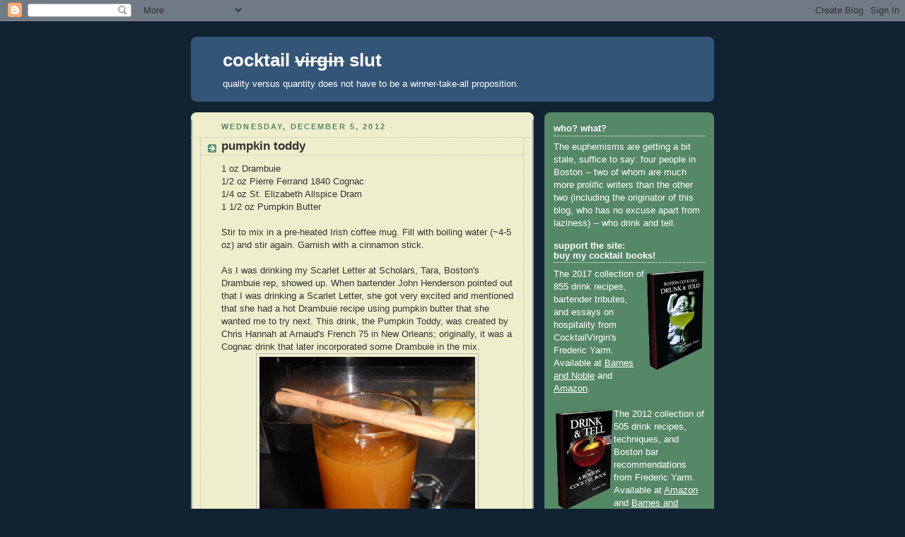

--- FILE ---
content_type: text/html; charset=UTF-8
request_url: https://cocktailvirgin.blogspot.com/2012/12/pumpkin-toddy.html
body_size: 18127
content:
<!DOCTYPE html>
<html dir='ltr' xmlns='http://www.w3.org/1999/xhtml' xmlns:b='http://www.google.com/2005/gml/b' xmlns:data='http://www.google.com/2005/gml/data' xmlns:expr='http://www.google.com/2005/gml/expr'>
<head>
<link href='https://www.blogger.com/static/v1/widgets/2944754296-widget_css_bundle.css' rel='stylesheet' type='text/css'/>
<meta content='Omqcm+/47l3xZgpw5iL9Wnm5gxplh09ePctInBxIZQc=' name='verify-v1'/>
<meta content='text/html; charset=UTF-8' http-equiv='Content-Type'/>
<meta content='blogger' name='generator'/>
<link href='https://cocktailvirgin.blogspot.com/favicon.ico' rel='icon' type='image/x-icon'/>
<link href='https://cocktailvirgin.blogspot.com/2012/12/pumpkin-toddy.html' rel='canonical'/>
<link rel="alternate" type="application/atom+xml" title="cocktail virgin slut - Atom" href="https://cocktailvirgin.blogspot.com/feeds/posts/default" />
<link rel="alternate" type="application/rss+xml" title="cocktail virgin slut - RSS" href="https://cocktailvirgin.blogspot.com/feeds/posts/default?alt=rss" />
<link rel="service.post" type="application/atom+xml" title="cocktail virgin slut - Atom" href="https://www.blogger.com/feeds/3940010684303946553/posts/default" />

<link rel="alternate" type="application/atom+xml" title="cocktail virgin slut - Atom" href="https://cocktailvirgin.blogspot.com/feeds/5479123590425877834/comments/default" />
<!--Can't find substitution for tag [blog.ieCssRetrofitLinks]-->
<link href='https://blogger.googleusercontent.com/img/b/R29vZ2xl/AVvXsEgxogjhN7mb4y7FRZHia_i_hJDYXT1RNurux5zsA0ygaFGXhy1uqF7s6jL-RrE52CvXYVzpRH-zUy-RrJwZWy54ApWr5F8nBtVQcb6s_p6NxT1PIi81uD4Q6BNb-lZdUb4azfcEyJYS7Bc/s320/pumpkintoddy894.jpg' rel='image_src'/>
<meta content='https://cocktailvirgin.blogspot.com/2012/12/pumpkin-toddy.html' property='og:url'/>
<meta content='pumpkin toddy' property='og:title'/>
<meta content='1 oz Drambuie  1/2 oz Pierre Ferrand 1840 Cognac  1/4 oz St. Elizabeth Allspice Dram  1 1/2 oz Pumpkin Butter   Stir to mix in a pre-heated ...' property='og:description'/>
<meta content='https://blogger.googleusercontent.com/img/b/R29vZ2xl/AVvXsEgxogjhN7mb4y7FRZHia_i_hJDYXT1RNurux5zsA0ygaFGXhy1uqF7s6jL-RrE52CvXYVzpRH-zUy-RrJwZWy54ApWr5F8nBtVQcb6s_p6NxT1PIi81uD4Q6BNb-lZdUb4azfcEyJYS7Bc/w1200-h630-p-k-no-nu/pumpkintoddy894.jpg' property='og:image'/>
<title>cocktail virgin slut: pumpkin toddy</title>
<style id='page-skin-1' type='text/css'><!--
/*
-----------------------------------------------
Blogger Template Style
Name:     Rounders 3
Date:     27 Feb 2004
Updated by: Blogger Team
----------------------------------------------- */
/* Variable definitions
====================
<Variable name="mainBgColor" description="Main Background Color"
type="color" default="#eec">
<Variable name="mainTextColor" description="Text Color" type="color"
default="#333">
<Variable name="postTitleColor" description="Post Title Color" type="color"
default="#333">
<Variable name="dateHeaderColor" description="Date Header Color"
type="color" default="#586">
<Variable name="borderColor" description="Post Border Color" type="color"
default="#bbb">
<Variable name="mainLinkColor" description="Link Color" type="color"
default="#456">
<Variable name="mainVisitedLinkColor" description="Visited Link Color"
type="color" default="#234">
<Variable name="titleBgColor" description="Page Header Background Color"
type="color" default="#357">
<Variable name="titleTextColor" description="Blog Title Color"
type="color" default="#fff">
<Variable name="topSidebarHeaderColor"
description="Top Sidebar Title Color"
type="color" default="#fff">
<Variable name="topSidebarBgColor"
description="Top Sidebar Background Color"
type="color" default="#586">
<Variable name="topSidebarTextColor" description="Top Sidebar Text Color"
type="color" default="#fff">
<Variable name="topSidebarLinkColor" description="Top Sidebar Link Color"
type="color" default="#fff">
<Variable name="topSidebarVisitedLinkColor"
description="Top Sidebar Visited Link Color"
type="color" default="#fff">
<Variable name="bottomSidebarHeaderColor"
description="Bottom Sidebar Title Color"
type="color" default="#abc">
<Variable name="bottomSidebarLinkColor"
description="Bottom Sidebar Link Color"
type="color" default="#99ddbb">
<Variable name="bottomSidebarVisitedLinkColor"
description="Bottom Sidebar Visited Link Color"
type="color" default="#ffffff">
<Variable name="bodyFont" description="Text Font" type="font"
default="normal normal 100% 'Trebuchet MS',Verdana,Arial,Sans-serif">
<Variable name="pageTitleFont" description="Blog Title Font" type="font"
default="normal bold 200% 'Trebuchet MS',Verdana,Arial,Sans-serif">
<Variable name="descriptionFont" description="Blog Description Font" type="font"
default="normal normal 100% 'Trebuchet MS',Verdana,Arial,Sans-serif">
<Variable name="headerFont" description="Sidebar Title Font" type="font"
default="normal bold 100% 'Trebuchet MS',Verdana,Arial,Sans-serif">
<Variable name="postTitleFont" description="Post Title Font" type="font"
default="normal bold 135% 'Trebuchet MS',Verdana,Arial,Sans-serif">
<Variable name="startSide" description="Start side in blog language"
type="automatic" default="left">
<Variable name="endSide" description="End side in blog language"
type="automatic" default="right">
*/
body, .body-fauxcolumn-outer {
background:#123;
margin:0;
text-align:center;
line-height: 1.5em;
font: x-small Trebuchet MS, Verdana, Arial, Sans-serif;
color:#333333;
font-size/* */:/**/small;
font-size: /**/small;
}
/* Page Structure
----------------------------------------------- */
/* The images which help create rounded corners depend on the
following widths and measurements. If you want to change
these measurements, the images will also need to change.
*/
#outer-wrapper {
width:740px;
margin:0 auto;
text-align:left;
font: normal normal 100% 'Trebuchet MS',Verdana,Arial,Sans-serif;
}
#main-wrap1 {
width:485px;
float:left;
background:#eeeecc url("//www1.blogblog.com/rounders3/corners_main_bot.gif") no-repeat left bottom;
margin:15px 0 0;
padding:0 0 10px;
color:#333333;
font-size:97%;
line-height:1.5em;
word-wrap: break-word; /* fix for long text breaking sidebar float in IE */
overflow: hidden;     /* fix for long non-text content breaking IE sidebar float */
}
#main-wrap2 {
float:left;
width:100%;
background:url("//www1.blogblog.com/rounders3/corners_main_top.gif") no-repeat left top;
padding:10px 0 0;
}
#main {
background:url("//www.blogblog.com/rounders3/rails_main.gif") repeat-y left;
padding:0;
width:485px;
}
#sidebar-wrap {
width:240px;
float:right;
margin:15px 0 0;
font-size:97%;
line-height:1.5em;
word-wrap: break-word; /* fix for long text breaking sidebar float in IE */
overflow: hidden;     /* fix for long non-text content breaking IE sidebar float */
}
.main .widget {
margin-top: 4px;
width: 468px;
padding: 0 13px;
}
.main .Blog {
margin: 0;
padding: 0;
width: 484px;
}
/* Links
----------------------------------------------- */
a:link {
color: #445566;
}
a:visited {
color: #223344;
}
a:hover {
color: #223344;
}
a img {
border-width:0;
}
/* Blog Header
----------------------------------------------- */
#header-wrapper {
background:#335577 url("//www2.blogblog.com/rounders3/corners_cap_top.gif") no-repeat left top;
margin-top:22px;
margin-right:0;
margin-bottom:0;
margin-left:0;
padding-top:8px;
padding-right:0;
padding-bottom:0;
padding-left:0;
color:#ffffff;
}
#header {
background:url("//www.blogblog.com/rounders3/corners_cap_bot.gif") no-repeat left bottom;
padding:0 15px 8px;
}
#header h1 {
margin:0;
padding:10px 30px 5px;
line-height:1.2em;
font: normal bold 200% 'Trebuchet MS',Verdana,Arial,Sans-serif;
}
#header a,
#header a:visited {
text-decoration:none;
color: #ffffff;
}
#header .description {
margin:0;
padding:5px 30px 10px;
line-height:1.5em;
font: normal normal 100% 'Trebuchet MS',Verdana,Arial,Sans-serif;
}
/* Posts
----------------------------------------------- */
h2.date-header {
margin-top:0;
margin-right:28px;
margin-bottom:0;
margin-left:43px;
font-size:85%;
line-height:2em;
text-transform:uppercase;
letter-spacing:.2em;
color:#558866;
}
.post {
margin:.3em 0 25px;
padding:0 13px;
border:1px dotted #bbbbbb;
border-width:1px 0;
}
.post h3 {
margin:0;
line-height:1.5em;
background:url("//www2.blogblog.com/rounders3/icon_arrow.gif") no-repeat 10px .5em;
display:block;
border:1px dotted #bbbbbb;
border-width:0 1px 1px;
padding-top:2px;
padding-right:14px;
padding-bottom:2px;
padding-left:29px;
color: #333333;
font: normal bold 135% 'Trebuchet MS',Verdana,Arial,Sans-serif;
}
.post h3 a, .post h3 a:visited {
text-decoration:none;
color: #333333;
}
a.title-link:hover {
background-color: #bbbbbb;
color: #333333;
}
.post-body {
border:1px dotted #bbbbbb;
border-width:0 1px 1px;
border-bottom-color:#eeeecc;
padding-top:10px;
padding-right:14px;
padding-bottom:1px;
padding-left:29px;
}
html>body .post-body {
border-bottom-width:0;
}
.post-body {
margin:0 0 .75em;
}
.post-body blockquote {
line-height:1.3em;
}
.post-footer {
background: #ffffff;
margin:0;
padding-top:2px;
padding-right:14px;
padding-bottom:2px;
padding-left:29px;
border:1px dotted #bbbbbb;
border-width:1px;
font-size:100%;
line-height:1.5em;
color: #666666;
}
/*
The first line of the post footer might only have floated text, so we need to give it a height.
The height comes from the post-footer line-height
*/
.post-footer-line-1 {
min-height:1.5em;
_height:1.5em;
}
.post-footer p {
margin: 0;
}
html>body .post-footer {
border-bottom-color:transparent;
}
.uncustomized-post-template .post-footer {
text-align: right;
}
.uncustomized-post-template .post-author,
.uncustomized-post-template .post-timestamp {
display: block;
float: left;
text-align:left;
margin-right: 4px;
}
.post-footer a {
color: #456;
}
.post-footer a:hover {
color: #234;
}
a.comment-link {
/* IE5.0/Win doesn't apply padding to inline elements,
so we hide these two declarations from it */
background/* */:/**/url("//www.blogblog.com/rounders/icon_comment_left.gif") no-repeat left 45%;
padding-left:14px;
}
html>body a.comment-link {
/* Respecified, for IE5/Mac's benefit */
background:url("//www.blogblog.com/rounders3/icon_comment_left.gif") no-repeat left 45%;
padding-left:14px;
}
.post img, table.tr-caption-container {
margin-top:0;
margin-right:0;
margin-bottom:5px;
margin-left:0;
padding:4px;
border:1px solid #bbbbbb;
}
.tr-caption-container img {
border: none;
margin: 0;
padding: 0;
}
blockquote {
margin:.75em 0;
border:1px dotted #bbbbbb;
border-width:1px 0;
padding:5px 15px;
color: #558866;
}
.post blockquote p {
margin:.5em 0;
}
#blog-pager-newer-link {
float: left;
margin-left: 13px;
}
#blog-pager-older-link {
float: right;
margin-right: 13px;
}
#blog-pager {
text-align: center;
}
.feed-links {
clear: both;
line-height: 2.5em;
margin-left: 13px;
}
/* Comments
----------------------------------------------- */
#comments {
margin:-25px 13px 0;
border:1px dotted #bbbbbb;
border-width:0 1px 1px;
padding-top:20px;
padding-right:0;
padding-bottom:15px;
padding-left:0;
}
#comments h4 {
margin:0 0 10px;
padding-top:0;
padding-right:14px;
padding-bottom:2px;
padding-left:29px;
border-bottom:1px dotted #bbbbbb;
font-size:120%;
line-height:1.4em;
color:#333333;
}
#comments-block {
margin-top:0;
margin-right:15px;
margin-bottom:0;
margin-left:9px;
}
.comment-author {
background:url("//www.blogblog.com/rounders3/icon_comment_left.gif") no-repeat 2px .3em;
margin:.5em 0;
padding-top:0;
padding-right:0;
padding-bottom:0;
padding-left:20px;
font-weight:bold;
}
.comment-body {
margin:0 0 1.25em;
padding-top:0;
padding-right:0;
padding-bottom:0;
padding-left:20px;
}
.comment-body p {
margin:0 0 .5em;
}
.comment-footer {
margin:0 0 .5em;
padding-top:0;
padding-right:0;
padding-bottom:.75em;
padding-left:20px;
}
.comment-footer a:link {
color: #333;
}
.deleted-comment {
font-style:italic;
color:gray;
}
.comment-form {
padding-left:20px;
padding-right:5px;
}
#comments .comment-form h4 {
padding-left:0px;
}
/* Profile
----------------------------------------------- */
.profile-img {
float: left;
margin-top: 5px;
margin-right: 5px;
margin-bottom: 5px;
margin-left: 0;
border: 4px solid #ffffff;
}
.profile-datablock {
margin-top:0;
margin-right:15px;
margin-bottom:.5em;
margin-left:0;
padding-top:8px;
}
.profile-link {
background:url("//www.blogblog.com/rounders3/icon_profile_left.gif") no-repeat left .1em;
padding-left:15px;
font-weight:bold;
}
.profile-textblock {
clear: both;
margin: 0;
}
.sidebar .clear, .main .widget .clear {
clear: both;
}
#sidebartop-wrap {
background:#558866 url("//www.blogblog.com/rounders3/corners_prof_bot.gif") no-repeat left bottom;
margin:0px 0px 15px;
padding:0px 0px 10px;
color:#ffffff;
}
#sidebartop-wrap2 {
background:url("//www2.blogblog.com/rounders3/corners_prof_top.gif") no-repeat left top;
padding: 10px 0 0;
margin:0;
border-width:0;
}
#sidebartop h2 {
line-height:1.5em;
color:#ffffff;
border-bottom: 1px dotted #ffffff;
font: normal bold 100% 'Trebuchet MS',Verdana,Arial,Sans-serif;
margin-bottom: 0.5em;
}
#sidebartop a {
color: #ffffff;
}
#sidebartop a:hover {
color: #ffffff;
}
#sidebartop a:visited {
color: #ffffff;
}
#sidebar a {
color: #99ddbb;
}
#sidebar a:hover,
#sidebar a:visited {
color: #ffffff;
}
/* Sidebar Boxes
----------------------------------------------- */
.sidebar .widget {
margin:.5em 13px 1.25em;
padding:0 0px;
}
.widget-content {
margin-top: 0.5em;
}
#sidebarbottom-wrap1 {
background:#335577 url("//www.blogblog.com/rounders3/corners_side_top.gif") no-repeat left top;
margin:0 0 15px;
padding:10px 0 0;
color: #ffffff;
}
#sidebarbottom-wrap2 {
background:url("//www1.blogblog.com/rounders3/corners_side_bot.gif") no-repeat left bottom;
padding:0 0 8px;
}
.sidebar h2 {
margin-top:0;
margin-right:0;
margin-bottom:.5em;
margin-left:0;
padding:0 0 .2em;
line-height:1.5em;
font:normal bold 100% 'Trebuchet MS',Verdana,Arial,Sans-serif;
}
.sidebar ul {
list-style:none;
margin:0 0 1.25em;
padding:0;
}
.sidebar ul li {
background:url("//www2.blogblog.com/rounders3/icon_arrow_sm.gif") no-repeat 2px .25em;
margin:0;
padding-top:0;
padding-right:0;
padding-bottom:3px;
padding-left:16px;
margin-bottom:3px;
border-bottom:1px dotted #bbbbbb;
line-height:1.4em;
}
.sidebar p {
margin:0 0 .6em;
}
#sidebar h2 {
color: #aabbcc;
border-bottom: 1px dotted #aabbcc;
}
/* Footer
----------------------------------------------- */
#footer-wrap1 {
clear:both;
margin:0 0 10px;
padding:15px 0 0;
}
#footer-wrap2 {
background:#335577 url("//www2.blogblog.com/rounders3/corners_cap_top.gif") no-repeat left top;
color:#ffffff;
}
#footer {
background:url("//www.blogblog.com/rounders3/corners_cap_bot.gif") no-repeat left bottom;
padding:8px 15px;
}
#footer hr {display:none;}
#footer p {margin:0;}
#footer a {color:#ffffff;}
#footer .widget-content {
margin:0;
}
/** Page structure tweaks for layout editor wireframe */
body#layout #main-wrap1,
body#layout #sidebar-wrap,
body#layout #header-wrapper {
margin-top: 0;
}
body#layout #header, body#layout #header-wrapper,
body#layout #outer-wrapper {
margin-left:0,
margin-right: 0;
padding: 0;
}
body#layout #outer-wrapper {
width: 730px;
}
body#layout #footer-wrap1 {
padding-top: 0;
}

--></style>
<link href='https://www.blogger.com/dyn-css/authorization.css?targetBlogID=3940010684303946553&amp;zx=324c9548-f727-444f-9b76-b3481bbfe1b9' media='none' onload='if(media!=&#39;all&#39;)media=&#39;all&#39;' rel='stylesheet'/><noscript><link href='https://www.blogger.com/dyn-css/authorization.css?targetBlogID=3940010684303946553&amp;zx=324c9548-f727-444f-9b76-b3481bbfe1b9' rel='stylesheet'/></noscript>
<meta name='google-adsense-platform-account' content='ca-host-pub-1556223355139109'/>
<meta name='google-adsense-platform-domain' content='blogspot.com'/>

</head>
<body>
<div class='navbar section' id='navbar'><div class='widget Navbar' data-version='1' id='Navbar1'><script type="text/javascript">
    function setAttributeOnload(object, attribute, val) {
      if(window.addEventListener) {
        window.addEventListener('load',
          function(){ object[attribute] = val; }, false);
      } else {
        window.attachEvent('onload', function(){ object[attribute] = val; });
      }
    }
  </script>
<div id="navbar-iframe-container"></div>
<script type="text/javascript" src="https://apis.google.com/js/platform.js"></script>
<script type="text/javascript">
      gapi.load("gapi.iframes:gapi.iframes.style.bubble", function() {
        if (gapi.iframes && gapi.iframes.getContext) {
          gapi.iframes.getContext().openChild({
              url: 'https://www.blogger.com/navbar/3940010684303946553?po\x3d5479123590425877834\x26origin\x3dhttps://cocktailvirgin.blogspot.com',
              where: document.getElementById("navbar-iframe-container"),
              id: "navbar-iframe"
          });
        }
      });
    </script><script type="text/javascript">
(function() {
var script = document.createElement('script');
script.type = 'text/javascript';
script.src = '//pagead2.googlesyndication.com/pagead/js/google_top_exp.js';
var head = document.getElementsByTagName('head')[0];
if (head) {
head.appendChild(script);
}})();
</script>
</div></div>
<div id='outer-wrapper'>
<div id='header-wrapper'>
<div class='header section' id='header'><div class='widget Header' data-version='1' id='Header1'>
<div id='header-inner'>
<div class='titlewrapper'>
<h1 class='title'>
<a href='https://cocktailvirgin.blogspot.com/'>
cocktail <strike>virgin</strike> slut
</a>
</h1>
</div>
<div class='descriptionwrapper'>
<p class='description'><span>quality versus quantity does not have to be a winner-take-all proposition.</span></p>
</div>
</div>
</div></div>
</div>
<div id='crosscol-wrapper' style='text-align:center'>
<div class='crosscol no-items section' id='crosscol'></div>
</div>
<div id='main-wrap1'><div id='main-wrap2'>
<div class='main section' id='main'><div class='widget Blog' data-version='1' id='Blog1'>
<div class='blog-posts hfeed'>

          <div class="date-outer">
        
<h2 class='date-header'><span>Wednesday, December 5, 2012</span></h2>

          <div class="date-posts">
        
<div class='post-outer'>
<div class='post hentry'>
<a name='5479123590425877834'></a>
<h3 class='post-title entry-title'>
<a href='https://cocktailvirgin.blogspot.com/2012/12/pumpkin-toddy.html'>pumpkin toddy</a>
</h3>
<div class='post-header-line-1'></div>
<div class='post-body entry-content'>
1 oz Drambuie<br />
1/2 oz Pierre Ferrand 1840 Cognac<br />
1/4 oz St. Elizabeth Allspice Dram<br />
1 1/2 oz Pumpkin Butter<br />
<br />
Stir to mix in a pre-heated Irish coffee mug.  Fill with boiling water (~4-5 oz) and stir again.  Garnish with a cinnamon stick.<br />
<br />
As I was drinking my Scarlet Letter at Scholars, Tara, Boston's Drambuie rep, showed up.  When bartender John Henderson pointed out that I was drinking a Scarlet Letter, she got very excited and mentioned that she had a hot Drambuie recipe using pumpkin butter that she wanted me to try next.  This drink, the Pumpkin Toddy, was created by Chris Hannah at Arnaud's French 75 in New Orleans; originally, it was a Cognac drink that later incorporated some Drambuie in the mix.<br />
<center>
<img alt="chris hannah Arnaud&#39;s French 75 New Orleans NOLA" src="https://blogger.googleusercontent.com/img/b/R29vZ2xl/AVvXsEgxogjhN7mb4y7FRZHia_i_hJDYXT1RNurux5zsA0ygaFGXhy1uqF7s6jL-RrE52CvXYVzpRH-zUy-RrJwZWy54ApWr5F8nBtVQcb6s_p6NxT1PIi81uD4Q6BNb-lZdUb4azfcEyJYS7Bc/s320/pumpkintoddy894.jpg" width="305" /></center>
The Pumpkin Toddy that John Henderson made proffered a delightful pie aroma containing pumpkin, cinnamon, and allspice notes. Next, the honey-pumpkin sip was followed by Scotch and brandy on the swallow.  The pumpkin returned on the finish along with the allspice and later a lingering honey note.
<div style='clear: both;'></div>
</div>
<div class='post-footer'>
<div class='post-footer-line post-footer-line-1'><span class='post-author vcard'>
posted by
<span class='fn'>frederic</span>
</span>
<span class='post-timestamp'>
at
<a class='timestamp-link' href='https://cocktailvirgin.blogspot.com/2012/12/pumpkin-toddy.html' rel='bookmark' title='permanent link'><abbr class='published' title='2012-12-05T12:06:00-05:00'>12:06&#8239;PM</abbr></a>
</span>
<span class='post-comment-link'>
</span>
<span class='post-icons'>
<span class='item-control blog-admin pid-214283045'>
<a href='https://www.blogger.com/post-edit.g?blogID=3940010684303946553&postID=5479123590425877834&from=pencil' title='Edit Post'>
<img alt='' class='icon-action' height='18' src='https://resources.blogblog.com/img/icon18_edit_allbkg.gif' width='18'/>
</a>
</span>
</span>
</div>
<div class='post-footer-line post-footer-line-2'><span class='post-labels'>
ingredients:
<a href='https://cocktailvirgin.blogspot.com/search/label/*hot' rel='tag'>*hot</a>,
<a href='https://cocktailvirgin.blogspot.com/search/label/%23scholars' rel='tag'>#scholars</a>,
<a href='https://cocktailvirgin.blogspot.com/search/label/cognac' rel='tag'>cognac</a>,
<a href='https://cocktailvirgin.blogspot.com/search/label/drambuie' rel='tag'>drambuie</a>,
<a href='https://cocktailvirgin.blogspot.com/search/label/pimento%20dram' rel='tag'>pimento dram</a>
</span>
</div>
<div class='post-share-buttons'>
<a class='goog-inline-block share-button sb-email' href='https://www.blogger.com/share-post.g?blogID=3940010684303946553&postID=5479123590425877834&target=email' target='_blank' title='Email This'><span class='share-button-link-text'>Email This</span></a><a class='goog-inline-block share-button sb-blog' href='https://www.blogger.com/share-post.g?blogID=3940010684303946553&postID=5479123590425877834&target=blog' onclick='window.open(this.href, "_blank", "height=270,width=475"); return false;' target='_blank' title='BlogThis!'><span class='share-button-link-text'>BlogThis!</span></a><a class='goog-inline-block share-button sb-twitter' href='https://www.blogger.com/share-post.g?blogID=3940010684303946553&postID=5479123590425877834&target=twitter' target='_blank' title='Share to X'><span class='share-button-link-text'>Share to X</span></a><a class='goog-inline-block share-button sb-facebook' href='https://www.blogger.com/share-post.g?blogID=3940010684303946553&postID=5479123590425877834&target=facebook' onclick='window.open(this.href, "_blank", "height=430,width=640"); return false;' target='_blank' title='Share to Facebook'><span class='share-button-link-text'>Share to Facebook</span></a><a class='goog-inline-block share-button sb-pinterest' href='https://www.blogger.com/share-post.g?blogID=3940010684303946553&postID=5479123590425877834&target=pinterest' target='_blank' title='Share to Pinterest'><span class='share-button-link-text'>Share to Pinterest</span></a>
</div>
</div>
</div>
<div class='comments' id='comments'>
<a name='comments'></a>
<h4>No comments:</h4>
<div id='Blog1_comments-block-wrapper'>
<dl class='' id='comments-block'>
</dl>
</div>
<p class='comment-footer'>
<a href='https://www.blogger.com/comment/fullpage/post/3940010684303946553/5479123590425877834' onclick=''>Post a Comment</a>
</p>
</div>
</div>

        </div></div>
      
</div>
<div class='blog-pager' id='blog-pager'>
<span id='blog-pager-newer-link'>
<a class='blog-pager-newer-link' href='https://cocktailvirgin.blogspot.com/2012/12/jenna-haze.html' id='Blog1_blog-pager-newer-link' title='Newer Post'>Newer Post</a>
</span>
<span id='blog-pager-older-link'>
<a class='blog-pager-older-link' href='https://cocktailvirgin.blogspot.com/2012/12/scarlet-letter.html' id='Blog1_blog-pager-older-link' title='Older Post'>Older Post</a>
</span>
<a class='home-link' href='https://cocktailvirgin.blogspot.com/'>Home</a>
</div>
<div class='clear'></div>
<div class='post-feeds'>
<div class='feed-links'>
Subscribe to:
<a class='feed-link' href='https://cocktailvirgin.blogspot.com/feeds/5479123590425877834/comments/default' target='_blank' type='application/atom+xml'>Post Comments (Atom)</a>
</div>
</div>
</div></div>
</div></div>
<div id='sidebar-wrap'>
<div id='sidebartop-wrap'><div id='sidebartop-wrap2'>
<div class='sidebar section' id='sidebartop'><div class='widget Text' data-version='1' id='Text1'>
<h2 class='title'>who? what?</h2>
<div class='widget-content'>
The euphemisms are getting a bit stale, suffice to say: four people in Boston --  two of whom are much more prolific writers than the other two (including the originator of this blog, who has no excuse apart from laziness) -- who drink and tell.<br />
</div>
<div class='clear'></div>
</div><div class='widget HTML' data-version='1' id='HTML1'>
<h2 class='title'>support the site:<br>buy my cocktail books!</h2>
<div class='widget-content'>
<img src="https://blogger.googleusercontent.com/img/b/R29vZ2xl/AVvXsEj-8r9tbNVxMFPdTYRtGgm7DHoIfzpy5P4a8SHAvX_l2ZNx4NDXfIv_uOmEuGWUsPZ-t3bYk6olzjOb61fVD3so9WslW0EsKIXeIAP5Pa6vVDKy1c07HvGqF4Srjk0b1jsiOp6m9iGBFDB2/s320/drunktoldcover_blog_angled3.jpg" width="85" align="right" />
The 2017 collection of 855 drink recipes, bartender tributes, and essays on hospitality from CocktailVirgin's Frederic Yarm. Available at <a href="http://www.barnesandnoble.com/w/boston-cocktails-frederic-r-yarm/1126217380">Barnes and Noble</a> and <a href="https://www.amazon.com/Boston-Cocktails-Frederic-Robert-Yarm/dp/0988281813/ref=as_li_ss_tl?ie=UTF8&linkCode=ll1&tag=cocktai-20&linkId=e8772d21edc53dee11288641cb949aa2">Amazon</a>.<!--, and <a href="http://www.thebostonshaker.com/drunk-told-by-frederic-yarm.html">The Boston Shaker</a> (on their shelves and via their webstore)!--><br /><br /><img src="https://blogger.googleusercontent.com/img/b/R29vZ2xl/AVvXsEjlwrmsVztnuqKkbEq6BMzf8mSSTV5-e2cxpFKpx7GpiASIugcrJAZre540kWJ5fC5eWYIQPpZ5yQZCGmYM0KUOs55O5GRkrCUYkOUFs2p11Nk0_W28swYvYBJv7x4dPFX4vu6CVECsAW1A/s320/drinktell_angle2.jpg" width="85" align="left" />The 2012 collection of 505 drink recipes, techniques, and Boston bar recommendations from Frederic Yarm. Available at <a href="http://www.amazon.com/gp/product/0988281805/ref=as_li_qf_sp_asin_tl?ie=UTF8&camp=1789&creative=9325&creativeASIN=0988281805&linkCode=as2&tag=cocktai-20">Amazon</a> and <a href="http://www.barnesandnoble.com/w/drink-and-tell-frederic-yarm/1126321102">Barnes and Noble</a><!--, and <a href="http://www.thebostonshaker.com/drink-tell-a-boston-cocktail-book.html">The Boston Shaker</a> (on their shelves and via their webstore)-->.
</div>
<div class='clear'></div>
</div><div class='widget HTML' data-version='1' id='HTML2'>
<h2 class='title'>follow frederic on social media</h2>
<div class='widget-content'>
<a href="https://bsky.app/profile/fredericyarm.bsky.social"><img src="https://blogger.googleusercontent.com/img/b/R29vZ2xl/AVvXsEgOnFDtqUTgLlk_I7l3IV4nEWQcF5wEx_Bmp_BPlpxoJF8A9p9lRb2AoS9naIicvfrUSA3qFmU-rVOvclz_X6srOT4wKbTy_WvUiHPx5Ac8J1qthsBaspxST2vET7sH-vX9ZfX9AlZe4auTmmSB-eNhUTDBW0pUjdbytnxMyILiY02cJvY1j4LH2gFgW6F9/s320/bluesky_sq140.jpg" height="50" /></a> Follow me on <a href="https://bsky.app/profile/fredericyarm.bsky.social">BlueSky</a>

<a href="https://www.threads.net/@fredericyarm"><img src="https://blogger.googleusercontent.com/img/b/R29vZ2xl/AVvXsEgsOYUdeokBL996-gakwhlPDxtdyBMDR2nz2gocw5SfMK05ZEDleGCZyuKppAA39Mwqo1YOPBtUbqlKf5hTsc5ICyVslLzfyYzeNkhSWtW9a39IQ4R2Nf_RzOZbRn19Z_XmJOBEvC1DzA-6jBVZJY4iamMIvy2c59jXStr829xpYba9qx2uiC0UflmwCQFs/s320/threads_sq140.jpg" height="50" /></a> Follow me on <a href="https://www.threads.net/@fredericyarm">Threads</a>

<a href="https://instagram.com/fredericyarm/"><img src="https://blogger.googleusercontent.com/img/b/R29vZ2xl/AVvXsEjz5CUqHOTjjJ1JYKrsvZirQtRSI9TjtBRX1faUGeaETHxnnXoacjQDHpqmHmLWYtDtqXt4ts_OzOM0VtFwkogQVNt_vpgiWv5v9ALcY1fInzaxOhrO-GNf35HwgZiC_JRY5B8YxtIDTGQOY0d1zl2VxpM3bUa7ZEqbe-iMWgKKYb8iBi_mpFuNyRIG4g/s140/instagram_logo_cvs.jpg" height="50" /></a> Follow me on <a href="https://instagram.com/fredericyarm/">Instagram</a>
</div>
<div class='clear'></div>
</div><div class='widget BlogArchive' data-version='1' id='BlogArchive1'>
<h2>archive</h2>
<div class='widget-content'>
<div id='ArchiveList'>
<div id='BlogArchive1_ArchiveList'>
<ul class='hierarchy'>
<li class='archivedate collapsed'>
<a class='toggle' href='javascript:void(0)'>
<span class='zippy'>

        &#9658;&#160;
      
</span>
</a>
<a class='post-count-link' href='https://cocktailvirgin.blogspot.com/2026/'>
2026
</a>
<span class='post-count' dir='ltr'>(26)</span>
<ul class='hierarchy'>
<li class='archivedate collapsed'>
<a class='toggle' href='javascript:void(0)'>
<span class='zippy'>

        &#9658;&#160;
      
</span>
</a>
<a class='post-count-link' href='https://cocktailvirgin.blogspot.com/2026/01/'>
January
</a>
<span class='post-count' dir='ltr'>(26)</span>
</li>
</ul>
</li>
</ul>
<ul class='hierarchy'>
<li class='archivedate collapsed'>
<a class='toggle' href='javascript:void(0)'>
<span class='zippy'>

        &#9658;&#160;
      
</span>
</a>
<a class='post-count-link' href='https://cocktailvirgin.blogspot.com/2025/'>
2025
</a>
<span class='post-count' dir='ltr'>(368)</span>
<ul class='hierarchy'>
<li class='archivedate collapsed'>
<a class='toggle' href='javascript:void(0)'>
<span class='zippy'>

        &#9658;&#160;
      
</span>
</a>
<a class='post-count-link' href='https://cocktailvirgin.blogspot.com/2025/12/'>
December
</a>
<span class='post-count' dir='ltr'>(32)</span>
</li>
</ul>
<ul class='hierarchy'>
<li class='archivedate collapsed'>
<a class='toggle' href='javascript:void(0)'>
<span class='zippy'>

        &#9658;&#160;
      
</span>
</a>
<a class='post-count-link' href='https://cocktailvirgin.blogspot.com/2025/11/'>
November
</a>
<span class='post-count' dir='ltr'>(30)</span>
</li>
</ul>
<ul class='hierarchy'>
<li class='archivedate collapsed'>
<a class='toggle' href='javascript:void(0)'>
<span class='zippy'>

        &#9658;&#160;
      
</span>
</a>
<a class='post-count-link' href='https://cocktailvirgin.blogspot.com/2025/10/'>
October
</a>
<span class='post-count' dir='ltr'>(32)</span>
</li>
</ul>
<ul class='hierarchy'>
<li class='archivedate collapsed'>
<a class='toggle' href='javascript:void(0)'>
<span class='zippy'>

        &#9658;&#160;
      
</span>
</a>
<a class='post-count-link' href='https://cocktailvirgin.blogspot.com/2025/09/'>
September
</a>
<span class='post-count' dir='ltr'>(30)</span>
</li>
</ul>
<ul class='hierarchy'>
<li class='archivedate collapsed'>
<a class='toggle' href='javascript:void(0)'>
<span class='zippy'>

        &#9658;&#160;
      
</span>
</a>
<a class='post-count-link' href='https://cocktailvirgin.blogspot.com/2025/08/'>
August
</a>
<span class='post-count' dir='ltr'>(30)</span>
</li>
</ul>
<ul class='hierarchy'>
<li class='archivedate collapsed'>
<a class='toggle' href='javascript:void(0)'>
<span class='zippy'>

        &#9658;&#160;
      
</span>
</a>
<a class='post-count-link' href='https://cocktailvirgin.blogspot.com/2025/07/'>
July
</a>
<span class='post-count' dir='ltr'>(31)</span>
</li>
</ul>
<ul class='hierarchy'>
<li class='archivedate collapsed'>
<a class='toggle' href='javascript:void(0)'>
<span class='zippy'>

        &#9658;&#160;
      
</span>
</a>
<a class='post-count-link' href='https://cocktailvirgin.blogspot.com/2025/06/'>
June
</a>
<span class='post-count' dir='ltr'>(30)</span>
</li>
</ul>
<ul class='hierarchy'>
<li class='archivedate collapsed'>
<a class='toggle' href='javascript:void(0)'>
<span class='zippy'>

        &#9658;&#160;
      
</span>
</a>
<a class='post-count-link' href='https://cocktailvirgin.blogspot.com/2025/05/'>
May
</a>
<span class='post-count' dir='ltr'>(31)</span>
</li>
</ul>
<ul class='hierarchy'>
<li class='archivedate collapsed'>
<a class='toggle' href='javascript:void(0)'>
<span class='zippy'>

        &#9658;&#160;
      
</span>
</a>
<a class='post-count-link' href='https://cocktailvirgin.blogspot.com/2025/04/'>
April
</a>
<span class='post-count' dir='ltr'>(31)</span>
</li>
</ul>
<ul class='hierarchy'>
<li class='archivedate collapsed'>
<a class='toggle' href='javascript:void(0)'>
<span class='zippy'>

        &#9658;&#160;
      
</span>
</a>
<a class='post-count-link' href='https://cocktailvirgin.blogspot.com/2025/03/'>
March
</a>
<span class='post-count' dir='ltr'>(31)</span>
</li>
</ul>
<ul class='hierarchy'>
<li class='archivedate collapsed'>
<a class='toggle' href='javascript:void(0)'>
<span class='zippy'>

        &#9658;&#160;
      
</span>
</a>
<a class='post-count-link' href='https://cocktailvirgin.blogspot.com/2025/02/'>
February
</a>
<span class='post-count' dir='ltr'>(28)</span>
</li>
</ul>
<ul class='hierarchy'>
<li class='archivedate collapsed'>
<a class='toggle' href='javascript:void(0)'>
<span class='zippy'>

        &#9658;&#160;
      
</span>
</a>
<a class='post-count-link' href='https://cocktailvirgin.blogspot.com/2025/01/'>
January
</a>
<span class='post-count' dir='ltr'>(32)</span>
</li>
</ul>
</li>
</ul>
<ul class='hierarchy'>
<li class='archivedate collapsed'>
<a class='toggle' href='javascript:void(0)'>
<span class='zippy'>

        &#9658;&#160;
      
</span>
</a>
<a class='post-count-link' href='https://cocktailvirgin.blogspot.com/2024/'>
2024
</a>
<span class='post-count' dir='ltr'>(366)</span>
<ul class='hierarchy'>
<li class='archivedate collapsed'>
<a class='toggle' href='javascript:void(0)'>
<span class='zippy'>

        &#9658;&#160;
      
</span>
</a>
<a class='post-count-link' href='https://cocktailvirgin.blogspot.com/2024/12/'>
December
</a>
<span class='post-count' dir='ltr'>(32)</span>
</li>
</ul>
<ul class='hierarchy'>
<li class='archivedate collapsed'>
<a class='toggle' href='javascript:void(0)'>
<span class='zippy'>

        &#9658;&#160;
      
</span>
</a>
<a class='post-count-link' href='https://cocktailvirgin.blogspot.com/2024/11/'>
November
</a>
<span class='post-count' dir='ltr'>(30)</span>
</li>
</ul>
<ul class='hierarchy'>
<li class='archivedate collapsed'>
<a class='toggle' href='javascript:void(0)'>
<span class='zippy'>

        &#9658;&#160;
      
</span>
</a>
<a class='post-count-link' href='https://cocktailvirgin.blogspot.com/2024/10/'>
October
</a>
<span class='post-count' dir='ltr'>(32)</span>
</li>
</ul>
<ul class='hierarchy'>
<li class='archivedate collapsed'>
<a class='toggle' href='javascript:void(0)'>
<span class='zippy'>

        &#9658;&#160;
      
</span>
</a>
<a class='post-count-link' href='https://cocktailvirgin.blogspot.com/2024/09/'>
September
</a>
<span class='post-count' dir='ltr'>(29)</span>
</li>
</ul>
<ul class='hierarchy'>
<li class='archivedate collapsed'>
<a class='toggle' href='javascript:void(0)'>
<span class='zippy'>

        &#9658;&#160;
      
</span>
</a>
<a class='post-count-link' href='https://cocktailvirgin.blogspot.com/2024/08/'>
August
</a>
<span class='post-count' dir='ltr'>(31)</span>
</li>
</ul>
<ul class='hierarchy'>
<li class='archivedate collapsed'>
<a class='toggle' href='javascript:void(0)'>
<span class='zippy'>

        &#9658;&#160;
      
</span>
</a>
<a class='post-count-link' href='https://cocktailvirgin.blogspot.com/2024/07/'>
July
</a>
<span class='post-count' dir='ltr'>(30)</span>
</li>
</ul>
<ul class='hierarchy'>
<li class='archivedate collapsed'>
<a class='toggle' href='javascript:void(0)'>
<span class='zippy'>

        &#9658;&#160;
      
</span>
</a>
<a class='post-count-link' href='https://cocktailvirgin.blogspot.com/2024/06/'>
June
</a>
<span class='post-count' dir='ltr'>(30)</span>
</li>
</ul>
<ul class='hierarchy'>
<li class='archivedate collapsed'>
<a class='toggle' href='javascript:void(0)'>
<span class='zippy'>

        &#9658;&#160;
      
</span>
</a>
<a class='post-count-link' href='https://cocktailvirgin.blogspot.com/2024/05/'>
May
</a>
<span class='post-count' dir='ltr'>(30)</span>
</li>
</ul>
<ul class='hierarchy'>
<li class='archivedate collapsed'>
<a class='toggle' href='javascript:void(0)'>
<span class='zippy'>

        &#9658;&#160;
      
</span>
</a>
<a class='post-count-link' href='https://cocktailvirgin.blogspot.com/2024/04/'>
April
</a>
<span class='post-count' dir='ltr'>(30)</span>
</li>
</ul>
<ul class='hierarchy'>
<li class='archivedate collapsed'>
<a class='toggle' href='javascript:void(0)'>
<span class='zippy'>

        &#9658;&#160;
      
</span>
</a>
<a class='post-count-link' href='https://cocktailvirgin.blogspot.com/2024/03/'>
March
</a>
<span class='post-count' dir='ltr'>(31)</span>
</li>
</ul>
<ul class='hierarchy'>
<li class='archivedate collapsed'>
<a class='toggle' href='javascript:void(0)'>
<span class='zippy'>

        &#9658;&#160;
      
</span>
</a>
<a class='post-count-link' href='https://cocktailvirgin.blogspot.com/2024/02/'>
February
</a>
<span class='post-count' dir='ltr'>(29)</span>
</li>
</ul>
<ul class='hierarchy'>
<li class='archivedate collapsed'>
<a class='toggle' href='javascript:void(0)'>
<span class='zippy'>

        &#9658;&#160;
      
</span>
</a>
<a class='post-count-link' href='https://cocktailvirgin.blogspot.com/2024/01/'>
January
</a>
<span class='post-count' dir='ltr'>(32)</span>
</li>
</ul>
</li>
</ul>
<ul class='hierarchy'>
<li class='archivedate collapsed'>
<a class='toggle' href='javascript:void(0)'>
<span class='zippy'>

        &#9658;&#160;
      
</span>
</a>
<a class='post-count-link' href='https://cocktailvirgin.blogspot.com/2023/'>
2023
</a>
<span class='post-count' dir='ltr'>(361)</span>
<ul class='hierarchy'>
<li class='archivedate collapsed'>
<a class='toggle' href='javascript:void(0)'>
<span class='zippy'>

        &#9658;&#160;
      
</span>
</a>
<a class='post-count-link' href='https://cocktailvirgin.blogspot.com/2023/12/'>
December
</a>
<span class='post-count' dir='ltr'>(32)</span>
</li>
</ul>
<ul class='hierarchy'>
<li class='archivedate collapsed'>
<a class='toggle' href='javascript:void(0)'>
<span class='zippy'>

        &#9658;&#160;
      
</span>
</a>
<a class='post-count-link' href='https://cocktailvirgin.blogspot.com/2023/11/'>
November
</a>
<span class='post-count' dir='ltr'>(30)</span>
</li>
</ul>
<ul class='hierarchy'>
<li class='archivedate collapsed'>
<a class='toggle' href='javascript:void(0)'>
<span class='zippy'>

        &#9658;&#160;
      
</span>
</a>
<a class='post-count-link' href='https://cocktailvirgin.blogspot.com/2023/10/'>
October
</a>
<span class='post-count' dir='ltr'>(31)</span>
</li>
</ul>
<ul class='hierarchy'>
<li class='archivedate collapsed'>
<a class='toggle' href='javascript:void(0)'>
<span class='zippy'>

        &#9658;&#160;
      
</span>
</a>
<a class='post-count-link' href='https://cocktailvirgin.blogspot.com/2023/09/'>
September
</a>
<span class='post-count' dir='ltr'>(31)</span>
</li>
</ul>
<ul class='hierarchy'>
<li class='archivedate collapsed'>
<a class='toggle' href='javascript:void(0)'>
<span class='zippy'>

        &#9658;&#160;
      
</span>
</a>
<a class='post-count-link' href='https://cocktailvirgin.blogspot.com/2023/08/'>
August
</a>
<span class='post-count' dir='ltr'>(30)</span>
</li>
</ul>
<ul class='hierarchy'>
<li class='archivedate collapsed'>
<a class='toggle' href='javascript:void(0)'>
<span class='zippy'>

        &#9658;&#160;
      
</span>
</a>
<a class='post-count-link' href='https://cocktailvirgin.blogspot.com/2023/07/'>
July
</a>
<span class='post-count' dir='ltr'>(29)</span>
</li>
</ul>
<ul class='hierarchy'>
<li class='archivedate collapsed'>
<a class='toggle' href='javascript:void(0)'>
<span class='zippy'>

        &#9658;&#160;
      
</span>
</a>
<a class='post-count-link' href='https://cocktailvirgin.blogspot.com/2023/06/'>
June
</a>
<span class='post-count' dir='ltr'>(29)</span>
</li>
</ul>
<ul class='hierarchy'>
<li class='archivedate collapsed'>
<a class='toggle' href='javascript:void(0)'>
<span class='zippy'>

        &#9658;&#160;
      
</span>
</a>
<a class='post-count-link' href='https://cocktailvirgin.blogspot.com/2023/05/'>
May
</a>
<span class='post-count' dir='ltr'>(31)</span>
</li>
</ul>
<ul class='hierarchy'>
<li class='archivedate collapsed'>
<a class='toggle' href='javascript:void(0)'>
<span class='zippy'>

        &#9658;&#160;
      
</span>
</a>
<a class='post-count-link' href='https://cocktailvirgin.blogspot.com/2023/04/'>
April
</a>
<span class='post-count' dir='ltr'>(30)</span>
</li>
</ul>
<ul class='hierarchy'>
<li class='archivedate collapsed'>
<a class='toggle' href='javascript:void(0)'>
<span class='zippy'>

        &#9658;&#160;
      
</span>
</a>
<a class='post-count-link' href='https://cocktailvirgin.blogspot.com/2023/03/'>
March
</a>
<span class='post-count' dir='ltr'>(32)</span>
</li>
</ul>
<ul class='hierarchy'>
<li class='archivedate collapsed'>
<a class='toggle' href='javascript:void(0)'>
<span class='zippy'>

        &#9658;&#160;
      
</span>
</a>
<a class='post-count-link' href='https://cocktailvirgin.blogspot.com/2023/02/'>
February
</a>
<span class='post-count' dir='ltr'>(29)</span>
</li>
</ul>
<ul class='hierarchy'>
<li class='archivedate collapsed'>
<a class='toggle' href='javascript:void(0)'>
<span class='zippy'>

        &#9658;&#160;
      
</span>
</a>
<a class='post-count-link' href='https://cocktailvirgin.blogspot.com/2023/01/'>
January
</a>
<span class='post-count' dir='ltr'>(27)</span>
</li>
</ul>
</li>
</ul>
<ul class='hierarchy'>
<li class='archivedate collapsed'>
<a class='toggle' href='javascript:void(0)'>
<span class='zippy'>

        &#9658;&#160;
      
</span>
</a>
<a class='post-count-link' href='https://cocktailvirgin.blogspot.com/2022/'>
2022
</a>
<span class='post-count' dir='ltr'>(359)</span>
<ul class='hierarchy'>
<li class='archivedate collapsed'>
<a class='toggle' href='javascript:void(0)'>
<span class='zippy'>

        &#9658;&#160;
      
</span>
</a>
<a class='post-count-link' href='https://cocktailvirgin.blogspot.com/2022/12/'>
December
</a>
<span class='post-count' dir='ltr'>(34)</span>
</li>
</ul>
<ul class='hierarchy'>
<li class='archivedate collapsed'>
<a class='toggle' href='javascript:void(0)'>
<span class='zippy'>

        &#9658;&#160;
      
</span>
</a>
<a class='post-count-link' href='https://cocktailvirgin.blogspot.com/2022/11/'>
November
</a>
<span class='post-count' dir='ltr'>(25)</span>
</li>
</ul>
<ul class='hierarchy'>
<li class='archivedate collapsed'>
<a class='toggle' href='javascript:void(0)'>
<span class='zippy'>

        &#9658;&#160;
      
</span>
</a>
<a class='post-count-link' href='https://cocktailvirgin.blogspot.com/2022/10/'>
October
</a>
<span class='post-count' dir='ltr'>(29)</span>
</li>
</ul>
<ul class='hierarchy'>
<li class='archivedate collapsed'>
<a class='toggle' href='javascript:void(0)'>
<span class='zippy'>

        &#9658;&#160;
      
</span>
</a>
<a class='post-count-link' href='https://cocktailvirgin.blogspot.com/2022/09/'>
September
</a>
<span class='post-count' dir='ltr'>(24)</span>
</li>
</ul>
<ul class='hierarchy'>
<li class='archivedate collapsed'>
<a class='toggle' href='javascript:void(0)'>
<span class='zippy'>

        &#9658;&#160;
      
</span>
</a>
<a class='post-count-link' href='https://cocktailvirgin.blogspot.com/2022/08/'>
August
</a>
<span class='post-count' dir='ltr'>(30)</span>
</li>
</ul>
<ul class='hierarchy'>
<li class='archivedate collapsed'>
<a class='toggle' href='javascript:void(0)'>
<span class='zippy'>

        &#9658;&#160;
      
</span>
</a>
<a class='post-count-link' href='https://cocktailvirgin.blogspot.com/2022/07/'>
July
</a>
<span class='post-count' dir='ltr'>(33)</span>
</li>
</ul>
<ul class='hierarchy'>
<li class='archivedate collapsed'>
<a class='toggle' href='javascript:void(0)'>
<span class='zippy'>

        &#9658;&#160;
      
</span>
</a>
<a class='post-count-link' href='https://cocktailvirgin.blogspot.com/2022/06/'>
June
</a>
<span class='post-count' dir='ltr'>(30)</span>
</li>
</ul>
<ul class='hierarchy'>
<li class='archivedate collapsed'>
<a class='toggle' href='javascript:void(0)'>
<span class='zippy'>

        &#9658;&#160;
      
</span>
</a>
<a class='post-count-link' href='https://cocktailvirgin.blogspot.com/2022/05/'>
May
</a>
<span class='post-count' dir='ltr'>(33)</span>
</li>
</ul>
<ul class='hierarchy'>
<li class='archivedate collapsed'>
<a class='toggle' href='javascript:void(0)'>
<span class='zippy'>

        &#9658;&#160;
      
</span>
</a>
<a class='post-count-link' href='https://cocktailvirgin.blogspot.com/2022/04/'>
April
</a>
<span class='post-count' dir='ltr'>(30)</span>
</li>
</ul>
<ul class='hierarchy'>
<li class='archivedate collapsed'>
<a class='toggle' href='javascript:void(0)'>
<span class='zippy'>

        &#9658;&#160;
      
</span>
</a>
<a class='post-count-link' href='https://cocktailvirgin.blogspot.com/2022/03/'>
March
</a>
<span class='post-count' dir='ltr'>(32)</span>
</li>
</ul>
<ul class='hierarchy'>
<li class='archivedate collapsed'>
<a class='toggle' href='javascript:void(0)'>
<span class='zippy'>

        &#9658;&#160;
      
</span>
</a>
<a class='post-count-link' href='https://cocktailvirgin.blogspot.com/2022/02/'>
February
</a>
<span class='post-count' dir='ltr'>(27)</span>
</li>
</ul>
<ul class='hierarchy'>
<li class='archivedate collapsed'>
<a class='toggle' href='javascript:void(0)'>
<span class='zippy'>

        &#9658;&#160;
      
</span>
</a>
<a class='post-count-link' href='https://cocktailvirgin.blogspot.com/2022/01/'>
January
</a>
<span class='post-count' dir='ltr'>(32)</span>
</li>
</ul>
</li>
</ul>
<ul class='hierarchy'>
<li class='archivedate collapsed'>
<a class='toggle' href='javascript:void(0)'>
<span class='zippy'>

        &#9658;&#160;
      
</span>
</a>
<a class='post-count-link' href='https://cocktailvirgin.blogspot.com/2021/'>
2021
</a>
<span class='post-count' dir='ltr'>(368)</span>
<ul class='hierarchy'>
<li class='archivedate collapsed'>
<a class='toggle' href='javascript:void(0)'>
<span class='zippy'>

        &#9658;&#160;
      
</span>
</a>
<a class='post-count-link' href='https://cocktailvirgin.blogspot.com/2021/12/'>
December
</a>
<span class='post-count' dir='ltr'>(32)</span>
</li>
</ul>
<ul class='hierarchy'>
<li class='archivedate collapsed'>
<a class='toggle' href='javascript:void(0)'>
<span class='zippy'>

        &#9658;&#160;
      
</span>
</a>
<a class='post-count-link' href='https://cocktailvirgin.blogspot.com/2021/11/'>
November
</a>
<span class='post-count' dir='ltr'>(28)</span>
</li>
</ul>
<ul class='hierarchy'>
<li class='archivedate collapsed'>
<a class='toggle' href='javascript:void(0)'>
<span class='zippy'>

        &#9658;&#160;
      
</span>
</a>
<a class='post-count-link' href='https://cocktailvirgin.blogspot.com/2021/10/'>
October
</a>
<span class='post-count' dir='ltr'>(30)</span>
</li>
</ul>
<ul class='hierarchy'>
<li class='archivedate collapsed'>
<a class='toggle' href='javascript:void(0)'>
<span class='zippy'>

        &#9658;&#160;
      
</span>
</a>
<a class='post-count-link' href='https://cocktailvirgin.blogspot.com/2021/09/'>
September
</a>
<span class='post-count' dir='ltr'>(31)</span>
</li>
</ul>
<ul class='hierarchy'>
<li class='archivedate collapsed'>
<a class='toggle' href='javascript:void(0)'>
<span class='zippy'>

        &#9658;&#160;
      
</span>
</a>
<a class='post-count-link' href='https://cocktailvirgin.blogspot.com/2021/08/'>
August
</a>
<span class='post-count' dir='ltr'>(31)</span>
</li>
</ul>
<ul class='hierarchy'>
<li class='archivedate collapsed'>
<a class='toggle' href='javascript:void(0)'>
<span class='zippy'>

        &#9658;&#160;
      
</span>
</a>
<a class='post-count-link' href='https://cocktailvirgin.blogspot.com/2021/07/'>
July
</a>
<span class='post-count' dir='ltr'>(31)</span>
</li>
</ul>
<ul class='hierarchy'>
<li class='archivedate collapsed'>
<a class='toggle' href='javascript:void(0)'>
<span class='zippy'>

        &#9658;&#160;
      
</span>
</a>
<a class='post-count-link' href='https://cocktailvirgin.blogspot.com/2021/06/'>
June
</a>
<span class='post-count' dir='ltr'>(30)</span>
</li>
</ul>
<ul class='hierarchy'>
<li class='archivedate collapsed'>
<a class='toggle' href='javascript:void(0)'>
<span class='zippy'>

        &#9658;&#160;
      
</span>
</a>
<a class='post-count-link' href='https://cocktailvirgin.blogspot.com/2021/05/'>
May
</a>
<span class='post-count' dir='ltr'>(32)</span>
</li>
</ul>
<ul class='hierarchy'>
<li class='archivedate collapsed'>
<a class='toggle' href='javascript:void(0)'>
<span class='zippy'>

        &#9658;&#160;
      
</span>
</a>
<a class='post-count-link' href='https://cocktailvirgin.blogspot.com/2021/04/'>
April
</a>
<span class='post-count' dir='ltr'>(31)</span>
</li>
</ul>
<ul class='hierarchy'>
<li class='archivedate collapsed'>
<a class='toggle' href='javascript:void(0)'>
<span class='zippy'>

        &#9658;&#160;
      
</span>
</a>
<a class='post-count-link' href='https://cocktailvirgin.blogspot.com/2021/03/'>
March
</a>
<span class='post-count' dir='ltr'>(31)</span>
</li>
</ul>
<ul class='hierarchy'>
<li class='archivedate collapsed'>
<a class='toggle' href='javascript:void(0)'>
<span class='zippy'>

        &#9658;&#160;
      
</span>
</a>
<a class='post-count-link' href='https://cocktailvirgin.blogspot.com/2021/02/'>
February
</a>
<span class='post-count' dir='ltr'>(29)</span>
</li>
</ul>
<ul class='hierarchy'>
<li class='archivedate collapsed'>
<a class='toggle' href='javascript:void(0)'>
<span class='zippy'>

        &#9658;&#160;
      
</span>
</a>
<a class='post-count-link' href='https://cocktailvirgin.blogspot.com/2021/01/'>
January
</a>
<span class='post-count' dir='ltr'>(32)</span>
</li>
</ul>
</li>
</ul>
<ul class='hierarchy'>
<li class='archivedate collapsed'>
<a class='toggle' href='javascript:void(0)'>
<span class='zippy'>

        &#9658;&#160;
      
</span>
</a>
<a class='post-count-link' href='https://cocktailvirgin.blogspot.com/2020/'>
2020
</a>
<span class='post-count' dir='ltr'>(371)</span>
<ul class='hierarchy'>
<li class='archivedate collapsed'>
<a class='toggle' href='javascript:void(0)'>
<span class='zippy'>

        &#9658;&#160;
      
</span>
</a>
<a class='post-count-link' href='https://cocktailvirgin.blogspot.com/2020/12/'>
December
</a>
<span class='post-count' dir='ltr'>(33)</span>
</li>
</ul>
<ul class='hierarchy'>
<li class='archivedate collapsed'>
<a class='toggle' href='javascript:void(0)'>
<span class='zippy'>

        &#9658;&#160;
      
</span>
</a>
<a class='post-count-link' href='https://cocktailvirgin.blogspot.com/2020/11/'>
November
</a>
<span class='post-count' dir='ltr'>(30)</span>
</li>
</ul>
<ul class='hierarchy'>
<li class='archivedate collapsed'>
<a class='toggle' href='javascript:void(0)'>
<span class='zippy'>

        &#9658;&#160;
      
</span>
</a>
<a class='post-count-link' href='https://cocktailvirgin.blogspot.com/2020/10/'>
October
</a>
<span class='post-count' dir='ltr'>(34)</span>
</li>
</ul>
<ul class='hierarchy'>
<li class='archivedate collapsed'>
<a class='toggle' href='javascript:void(0)'>
<span class='zippy'>

        &#9658;&#160;
      
</span>
</a>
<a class='post-count-link' href='https://cocktailvirgin.blogspot.com/2020/09/'>
September
</a>
<span class='post-count' dir='ltr'>(30)</span>
</li>
</ul>
<ul class='hierarchy'>
<li class='archivedate collapsed'>
<a class='toggle' href='javascript:void(0)'>
<span class='zippy'>

        &#9658;&#160;
      
</span>
</a>
<a class='post-count-link' href='https://cocktailvirgin.blogspot.com/2020/08/'>
August
</a>
<span class='post-count' dir='ltr'>(31)</span>
</li>
</ul>
<ul class='hierarchy'>
<li class='archivedate collapsed'>
<a class='toggle' href='javascript:void(0)'>
<span class='zippy'>

        &#9658;&#160;
      
</span>
</a>
<a class='post-count-link' href='https://cocktailvirgin.blogspot.com/2020/07/'>
July
</a>
<span class='post-count' dir='ltr'>(31)</span>
</li>
</ul>
<ul class='hierarchy'>
<li class='archivedate collapsed'>
<a class='toggle' href='javascript:void(0)'>
<span class='zippy'>

        &#9658;&#160;
      
</span>
</a>
<a class='post-count-link' href='https://cocktailvirgin.blogspot.com/2020/06/'>
June
</a>
<span class='post-count' dir='ltr'>(31)</span>
</li>
</ul>
<ul class='hierarchy'>
<li class='archivedate collapsed'>
<a class='toggle' href='javascript:void(0)'>
<span class='zippy'>

        &#9658;&#160;
      
</span>
</a>
<a class='post-count-link' href='https://cocktailvirgin.blogspot.com/2020/05/'>
May
</a>
<span class='post-count' dir='ltr'>(31)</span>
</li>
</ul>
<ul class='hierarchy'>
<li class='archivedate collapsed'>
<a class='toggle' href='javascript:void(0)'>
<span class='zippy'>

        &#9658;&#160;
      
</span>
</a>
<a class='post-count-link' href='https://cocktailvirgin.blogspot.com/2020/04/'>
April
</a>
<span class='post-count' dir='ltr'>(31)</span>
</li>
</ul>
<ul class='hierarchy'>
<li class='archivedate collapsed'>
<a class='toggle' href='javascript:void(0)'>
<span class='zippy'>

        &#9658;&#160;
      
</span>
</a>
<a class='post-count-link' href='https://cocktailvirgin.blogspot.com/2020/03/'>
March
</a>
<span class='post-count' dir='ltr'>(32)</span>
</li>
</ul>
<ul class='hierarchy'>
<li class='archivedate collapsed'>
<a class='toggle' href='javascript:void(0)'>
<span class='zippy'>

        &#9658;&#160;
      
</span>
</a>
<a class='post-count-link' href='https://cocktailvirgin.blogspot.com/2020/02/'>
February
</a>
<span class='post-count' dir='ltr'>(26)</span>
</li>
</ul>
<ul class='hierarchy'>
<li class='archivedate collapsed'>
<a class='toggle' href='javascript:void(0)'>
<span class='zippy'>

        &#9658;&#160;
      
</span>
</a>
<a class='post-count-link' href='https://cocktailvirgin.blogspot.com/2020/01/'>
January
</a>
<span class='post-count' dir='ltr'>(31)</span>
</li>
</ul>
</li>
</ul>
<ul class='hierarchy'>
<li class='archivedate collapsed'>
<a class='toggle' href='javascript:void(0)'>
<span class='zippy'>

        &#9658;&#160;
      
</span>
</a>
<a class='post-count-link' href='https://cocktailvirgin.blogspot.com/2019/'>
2019
</a>
<span class='post-count' dir='ltr'>(389)</span>
<ul class='hierarchy'>
<li class='archivedate collapsed'>
<a class='toggle' href='javascript:void(0)'>
<span class='zippy'>

        &#9658;&#160;
      
</span>
</a>
<a class='post-count-link' href='https://cocktailvirgin.blogspot.com/2019/12/'>
December
</a>
<span class='post-count' dir='ltr'>(31)</span>
</li>
</ul>
<ul class='hierarchy'>
<li class='archivedate collapsed'>
<a class='toggle' href='javascript:void(0)'>
<span class='zippy'>

        &#9658;&#160;
      
</span>
</a>
<a class='post-count-link' href='https://cocktailvirgin.blogspot.com/2019/11/'>
November
</a>
<span class='post-count' dir='ltr'>(32)</span>
</li>
</ul>
<ul class='hierarchy'>
<li class='archivedate collapsed'>
<a class='toggle' href='javascript:void(0)'>
<span class='zippy'>

        &#9658;&#160;
      
</span>
</a>
<a class='post-count-link' href='https://cocktailvirgin.blogspot.com/2019/10/'>
October
</a>
<span class='post-count' dir='ltr'>(33)</span>
</li>
</ul>
<ul class='hierarchy'>
<li class='archivedate collapsed'>
<a class='toggle' href='javascript:void(0)'>
<span class='zippy'>

        &#9658;&#160;
      
</span>
</a>
<a class='post-count-link' href='https://cocktailvirgin.blogspot.com/2019/09/'>
September
</a>
<span class='post-count' dir='ltr'>(29)</span>
</li>
</ul>
<ul class='hierarchy'>
<li class='archivedate collapsed'>
<a class='toggle' href='javascript:void(0)'>
<span class='zippy'>

        &#9658;&#160;
      
</span>
</a>
<a class='post-count-link' href='https://cocktailvirgin.blogspot.com/2019/08/'>
August
</a>
<span class='post-count' dir='ltr'>(32)</span>
</li>
</ul>
<ul class='hierarchy'>
<li class='archivedate collapsed'>
<a class='toggle' href='javascript:void(0)'>
<span class='zippy'>

        &#9658;&#160;
      
</span>
</a>
<a class='post-count-link' href='https://cocktailvirgin.blogspot.com/2019/07/'>
July
</a>
<span class='post-count' dir='ltr'>(33)</span>
</li>
</ul>
<ul class='hierarchy'>
<li class='archivedate collapsed'>
<a class='toggle' href='javascript:void(0)'>
<span class='zippy'>

        &#9658;&#160;
      
</span>
</a>
<a class='post-count-link' href='https://cocktailvirgin.blogspot.com/2019/06/'>
June
</a>
<span class='post-count' dir='ltr'>(32)</span>
</li>
</ul>
<ul class='hierarchy'>
<li class='archivedate collapsed'>
<a class='toggle' href='javascript:void(0)'>
<span class='zippy'>

        &#9658;&#160;
      
</span>
</a>
<a class='post-count-link' href='https://cocktailvirgin.blogspot.com/2019/05/'>
May
</a>
<span class='post-count' dir='ltr'>(36)</span>
</li>
</ul>
<ul class='hierarchy'>
<li class='archivedate collapsed'>
<a class='toggle' href='javascript:void(0)'>
<span class='zippy'>

        &#9658;&#160;
      
</span>
</a>
<a class='post-count-link' href='https://cocktailvirgin.blogspot.com/2019/04/'>
April
</a>
<span class='post-count' dir='ltr'>(32)</span>
</li>
</ul>
<ul class='hierarchy'>
<li class='archivedate collapsed'>
<a class='toggle' href='javascript:void(0)'>
<span class='zippy'>

        &#9658;&#160;
      
</span>
</a>
<a class='post-count-link' href='https://cocktailvirgin.blogspot.com/2019/03/'>
March
</a>
<span class='post-count' dir='ltr'>(33)</span>
</li>
</ul>
<ul class='hierarchy'>
<li class='archivedate collapsed'>
<a class='toggle' href='javascript:void(0)'>
<span class='zippy'>

        &#9658;&#160;
      
</span>
</a>
<a class='post-count-link' href='https://cocktailvirgin.blogspot.com/2019/02/'>
February
</a>
<span class='post-count' dir='ltr'>(31)</span>
</li>
</ul>
<ul class='hierarchy'>
<li class='archivedate collapsed'>
<a class='toggle' href='javascript:void(0)'>
<span class='zippy'>

        &#9658;&#160;
      
</span>
</a>
<a class='post-count-link' href='https://cocktailvirgin.blogspot.com/2019/01/'>
January
</a>
<span class='post-count' dir='ltr'>(35)</span>
</li>
</ul>
</li>
</ul>
<ul class='hierarchy'>
<li class='archivedate collapsed'>
<a class='toggle' href='javascript:void(0)'>
<span class='zippy'>

        &#9658;&#160;
      
</span>
</a>
<a class='post-count-link' href='https://cocktailvirgin.blogspot.com/2018/'>
2018
</a>
<span class='post-count' dir='ltr'>(390)</span>
<ul class='hierarchy'>
<li class='archivedate collapsed'>
<a class='toggle' href='javascript:void(0)'>
<span class='zippy'>

        &#9658;&#160;
      
</span>
</a>
<a class='post-count-link' href='https://cocktailvirgin.blogspot.com/2018/12/'>
December
</a>
<span class='post-count' dir='ltr'>(36)</span>
</li>
</ul>
<ul class='hierarchy'>
<li class='archivedate collapsed'>
<a class='toggle' href='javascript:void(0)'>
<span class='zippy'>

        &#9658;&#160;
      
</span>
</a>
<a class='post-count-link' href='https://cocktailvirgin.blogspot.com/2018/11/'>
November
</a>
<span class='post-count' dir='ltr'>(34)</span>
</li>
</ul>
<ul class='hierarchy'>
<li class='archivedate collapsed'>
<a class='toggle' href='javascript:void(0)'>
<span class='zippy'>

        &#9658;&#160;
      
</span>
</a>
<a class='post-count-link' href='https://cocktailvirgin.blogspot.com/2018/10/'>
October
</a>
<span class='post-count' dir='ltr'>(31)</span>
</li>
</ul>
<ul class='hierarchy'>
<li class='archivedate collapsed'>
<a class='toggle' href='javascript:void(0)'>
<span class='zippy'>

        &#9658;&#160;
      
</span>
</a>
<a class='post-count-link' href='https://cocktailvirgin.blogspot.com/2018/09/'>
September
</a>
<span class='post-count' dir='ltr'>(34)</span>
</li>
</ul>
<ul class='hierarchy'>
<li class='archivedate collapsed'>
<a class='toggle' href='javascript:void(0)'>
<span class='zippy'>

        &#9658;&#160;
      
</span>
</a>
<a class='post-count-link' href='https://cocktailvirgin.blogspot.com/2018/08/'>
August
</a>
<span class='post-count' dir='ltr'>(31)</span>
</li>
</ul>
<ul class='hierarchy'>
<li class='archivedate collapsed'>
<a class='toggle' href='javascript:void(0)'>
<span class='zippy'>

        &#9658;&#160;
      
</span>
</a>
<a class='post-count-link' href='https://cocktailvirgin.blogspot.com/2018/07/'>
July
</a>
<span class='post-count' dir='ltr'>(33)</span>
</li>
</ul>
<ul class='hierarchy'>
<li class='archivedate collapsed'>
<a class='toggle' href='javascript:void(0)'>
<span class='zippy'>

        &#9658;&#160;
      
</span>
</a>
<a class='post-count-link' href='https://cocktailvirgin.blogspot.com/2018/06/'>
June
</a>
<span class='post-count' dir='ltr'>(30)</span>
</li>
</ul>
<ul class='hierarchy'>
<li class='archivedate collapsed'>
<a class='toggle' href='javascript:void(0)'>
<span class='zippy'>

        &#9658;&#160;
      
</span>
</a>
<a class='post-count-link' href='https://cocktailvirgin.blogspot.com/2018/05/'>
May
</a>
<span class='post-count' dir='ltr'>(32)</span>
</li>
</ul>
<ul class='hierarchy'>
<li class='archivedate collapsed'>
<a class='toggle' href='javascript:void(0)'>
<span class='zippy'>

        &#9658;&#160;
      
</span>
</a>
<a class='post-count-link' href='https://cocktailvirgin.blogspot.com/2018/04/'>
April
</a>
<span class='post-count' dir='ltr'>(31)</span>
</li>
</ul>
<ul class='hierarchy'>
<li class='archivedate collapsed'>
<a class='toggle' href='javascript:void(0)'>
<span class='zippy'>

        &#9658;&#160;
      
</span>
</a>
<a class='post-count-link' href='https://cocktailvirgin.blogspot.com/2018/03/'>
March
</a>
<span class='post-count' dir='ltr'>(32)</span>
</li>
</ul>
<ul class='hierarchy'>
<li class='archivedate collapsed'>
<a class='toggle' href='javascript:void(0)'>
<span class='zippy'>

        &#9658;&#160;
      
</span>
</a>
<a class='post-count-link' href='https://cocktailvirgin.blogspot.com/2018/02/'>
February
</a>
<span class='post-count' dir='ltr'>(30)</span>
</li>
</ul>
<ul class='hierarchy'>
<li class='archivedate collapsed'>
<a class='toggle' href='javascript:void(0)'>
<span class='zippy'>

        &#9658;&#160;
      
</span>
</a>
<a class='post-count-link' href='https://cocktailvirgin.blogspot.com/2018/01/'>
January
</a>
<span class='post-count' dir='ltr'>(36)</span>
</li>
</ul>
</li>
</ul>
<ul class='hierarchy'>
<li class='archivedate collapsed'>
<a class='toggle' href='javascript:void(0)'>
<span class='zippy'>

        &#9658;&#160;
      
</span>
</a>
<a class='post-count-link' href='https://cocktailvirgin.blogspot.com/2017/'>
2017
</a>
<span class='post-count' dir='ltr'>(409)</span>
<ul class='hierarchy'>
<li class='archivedate collapsed'>
<a class='toggle' href='javascript:void(0)'>
<span class='zippy'>

        &#9658;&#160;
      
</span>
</a>
<a class='post-count-link' href='https://cocktailvirgin.blogspot.com/2017/12/'>
December
</a>
<span class='post-count' dir='ltr'>(38)</span>
</li>
</ul>
<ul class='hierarchy'>
<li class='archivedate collapsed'>
<a class='toggle' href='javascript:void(0)'>
<span class='zippy'>

        &#9658;&#160;
      
</span>
</a>
<a class='post-count-link' href='https://cocktailvirgin.blogspot.com/2017/11/'>
November
</a>
<span class='post-count' dir='ltr'>(35)</span>
</li>
</ul>
<ul class='hierarchy'>
<li class='archivedate collapsed'>
<a class='toggle' href='javascript:void(0)'>
<span class='zippy'>

        &#9658;&#160;
      
</span>
</a>
<a class='post-count-link' href='https://cocktailvirgin.blogspot.com/2017/10/'>
October
</a>
<span class='post-count' dir='ltr'>(33)</span>
</li>
</ul>
<ul class='hierarchy'>
<li class='archivedate collapsed'>
<a class='toggle' href='javascript:void(0)'>
<span class='zippy'>

        &#9658;&#160;
      
</span>
</a>
<a class='post-count-link' href='https://cocktailvirgin.blogspot.com/2017/09/'>
September
</a>
<span class='post-count' dir='ltr'>(32)</span>
</li>
</ul>
<ul class='hierarchy'>
<li class='archivedate collapsed'>
<a class='toggle' href='javascript:void(0)'>
<span class='zippy'>

        &#9658;&#160;
      
</span>
</a>
<a class='post-count-link' href='https://cocktailvirgin.blogspot.com/2017/08/'>
August
</a>
<span class='post-count' dir='ltr'>(32)</span>
</li>
</ul>
<ul class='hierarchy'>
<li class='archivedate collapsed'>
<a class='toggle' href='javascript:void(0)'>
<span class='zippy'>

        &#9658;&#160;
      
</span>
</a>
<a class='post-count-link' href='https://cocktailvirgin.blogspot.com/2017/07/'>
July
</a>
<span class='post-count' dir='ltr'>(33)</span>
</li>
</ul>
<ul class='hierarchy'>
<li class='archivedate collapsed'>
<a class='toggle' href='javascript:void(0)'>
<span class='zippy'>

        &#9658;&#160;
      
</span>
</a>
<a class='post-count-link' href='https://cocktailvirgin.blogspot.com/2017/06/'>
June
</a>
<span class='post-count' dir='ltr'>(30)</span>
</li>
</ul>
<ul class='hierarchy'>
<li class='archivedate collapsed'>
<a class='toggle' href='javascript:void(0)'>
<span class='zippy'>

        &#9658;&#160;
      
</span>
</a>
<a class='post-count-link' href='https://cocktailvirgin.blogspot.com/2017/05/'>
May
</a>
<span class='post-count' dir='ltr'>(32)</span>
</li>
</ul>
<ul class='hierarchy'>
<li class='archivedate collapsed'>
<a class='toggle' href='javascript:void(0)'>
<span class='zippy'>

        &#9658;&#160;
      
</span>
</a>
<a class='post-count-link' href='https://cocktailvirgin.blogspot.com/2017/04/'>
April
</a>
<span class='post-count' dir='ltr'>(36)</span>
</li>
</ul>
<ul class='hierarchy'>
<li class='archivedate collapsed'>
<a class='toggle' href='javascript:void(0)'>
<span class='zippy'>

        &#9658;&#160;
      
</span>
</a>
<a class='post-count-link' href='https://cocktailvirgin.blogspot.com/2017/03/'>
March
</a>
<span class='post-count' dir='ltr'>(38)</span>
</li>
</ul>
<ul class='hierarchy'>
<li class='archivedate collapsed'>
<a class='toggle' href='javascript:void(0)'>
<span class='zippy'>

        &#9658;&#160;
      
</span>
</a>
<a class='post-count-link' href='https://cocktailvirgin.blogspot.com/2017/02/'>
February
</a>
<span class='post-count' dir='ltr'>(33)</span>
</li>
</ul>
<ul class='hierarchy'>
<li class='archivedate collapsed'>
<a class='toggle' href='javascript:void(0)'>
<span class='zippy'>

        &#9658;&#160;
      
</span>
</a>
<a class='post-count-link' href='https://cocktailvirgin.blogspot.com/2017/01/'>
January
</a>
<span class='post-count' dir='ltr'>(37)</span>
</li>
</ul>
</li>
</ul>
<ul class='hierarchy'>
<li class='archivedate collapsed'>
<a class='toggle' href='javascript:void(0)'>
<span class='zippy'>

        &#9658;&#160;
      
</span>
</a>
<a class='post-count-link' href='https://cocktailvirgin.blogspot.com/2016/'>
2016
</a>
<span class='post-count' dir='ltr'>(468)</span>
<ul class='hierarchy'>
<li class='archivedate collapsed'>
<a class='toggle' href='javascript:void(0)'>
<span class='zippy'>

        &#9658;&#160;
      
</span>
</a>
<a class='post-count-link' href='https://cocktailvirgin.blogspot.com/2016/12/'>
December
</a>
<span class='post-count' dir='ltr'>(39)</span>
</li>
</ul>
<ul class='hierarchy'>
<li class='archivedate collapsed'>
<a class='toggle' href='javascript:void(0)'>
<span class='zippy'>

        &#9658;&#160;
      
</span>
</a>
<a class='post-count-link' href='https://cocktailvirgin.blogspot.com/2016/11/'>
November
</a>
<span class='post-count' dir='ltr'>(38)</span>
</li>
</ul>
<ul class='hierarchy'>
<li class='archivedate collapsed'>
<a class='toggle' href='javascript:void(0)'>
<span class='zippy'>

        &#9658;&#160;
      
</span>
</a>
<a class='post-count-link' href='https://cocktailvirgin.blogspot.com/2016/10/'>
October
</a>
<span class='post-count' dir='ltr'>(39)</span>
</li>
</ul>
<ul class='hierarchy'>
<li class='archivedate collapsed'>
<a class='toggle' href='javascript:void(0)'>
<span class='zippy'>

        &#9658;&#160;
      
</span>
</a>
<a class='post-count-link' href='https://cocktailvirgin.blogspot.com/2016/09/'>
September
</a>
<span class='post-count' dir='ltr'>(43)</span>
</li>
</ul>
<ul class='hierarchy'>
<li class='archivedate collapsed'>
<a class='toggle' href='javascript:void(0)'>
<span class='zippy'>

        &#9658;&#160;
      
</span>
</a>
<a class='post-count-link' href='https://cocktailvirgin.blogspot.com/2016/08/'>
August
</a>
<span class='post-count' dir='ltr'>(49)</span>
</li>
</ul>
<ul class='hierarchy'>
<li class='archivedate collapsed'>
<a class='toggle' href='javascript:void(0)'>
<span class='zippy'>

        &#9658;&#160;
      
</span>
</a>
<a class='post-count-link' href='https://cocktailvirgin.blogspot.com/2016/07/'>
July
</a>
<span class='post-count' dir='ltr'>(45)</span>
</li>
</ul>
<ul class='hierarchy'>
<li class='archivedate collapsed'>
<a class='toggle' href='javascript:void(0)'>
<span class='zippy'>

        &#9658;&#160;
      
</span>
</a>
<a class='post-count-link' href='https://cocktailvirgin.blogspot.com/2016/06/'>
June
</a>
<span class='post-count' dir='ltr'>(40)</span>
</li>
</ul>
<ul class='hierarchy'>
<li class='archivedate collapsed'>
<a class='toggle' href='javascript:void(0)'>
<span class='zippy'>

        &#9658;&#160;
      
</span>
</a>
<a class='post-count-link' href='https://cocktailvirgin.blogspot.com/2016/05/'>
May
</a>
<span class='post-count' dir='ltr'>(34)</span>
</li>
</ul>
<ul class='hierarchy'>
<li class='archivedate collapsed'>
<a class='toggle' href='javascript:void(0)'>
<span class='zippy'>

        &#9658;&#160;
      
</span>
</a>
<a class='post-count-link' href='https://cocktailvirgin.blogspot.com/2016/04/'>
April
</a>
<span class='post-count' dir='ltr'>(33)</span>
</li>
</ul>
<ul class='hierarchy'>
<li class='archivedate collapsed'>
<a class='toggle' href='javascript:void(0)'>
<span class='zippy'>

        &#9658;&#160;
      
</span>
</a>
<a class='post-count-link' href='https://cocktailvirgin.blogspot.com/2016/03/'>
March
</a>
<span class='post-count' dir='ltr'>(33)</span>
</li>
</ul>
<ul class='hierarchy'>
<li class='archivedate collapsed'>
<a class='toggle' href='javascript:void(0)'>
<span class='zippy'>

        &#9658;&#160;
      
</span>
</a>
<a class='post-count-link' href='https://cocktailvirgin.blogspot.com/2016/02/'>
February
</a>
<span class='post-count' dir='ltr'>(39)</span>
</li>
</ul>
<ul class='hierarchy'>
<li class='archivedate collapsed'>
<a class='toggle' href='javascript:void(0)'>
<span class='zippy'>

        &#9658;&#160;
      
</span>
</a>
<a class='post-count-link' href='https://cocktailvirgin.blogspot.com/2016/01/'>
January
</a>
<span class='post-count' dir='ltr'>(36)</span>
</li>
</ul>
</li>
</ul>
<ul class='hierarchy'>
<li class='archivedate collapsed'>
<a class='toggle' href='javascript:void(0)'>
<span class='zippy'>

        &#9658;&#160;
      
</span>
</a>
<a class='post-count-link' href='https://cocktailvirgin.blogspot.com/2015/'>
2015
</a>
<span class='post-count' dir='ltr'>(440)</span>
<ul class='hierarchy'>
<li class='archivedate collapsed'>
<a class='toggle' href='javascript:void(0)'>
<span class='zippy'>

        &#9658;&#160;
      
</span>
</a>
<a class='post-count-link' href='https://cocktailvirgin.blogspot.com/2015/12/'>
December
</a>
<span class='post-count' dir='ltr'>(36)</span>
</li>
</ul>
<ul class='hierarchy'>
<li class='archivedate collapsed'>
<a class='toggle' href='javascript:void(0)'>
<span class='zippy'>

        &#9658;&#160;
      
</span>
</a>
<a class='post-count-link' href='https://cocktailvirgin.blogspot.com/2015/11/'>
November
</a>
<span class='post-count' dir='ltr'>(39)</span>
</li>
</ul>
<ul class='hierarchy'>
<li class='archivedate collapsed'>
<a class='toggle' href='javascript:void(0)'>
<span class='zippy'>

        &#9658;&#160;
      
</span>
</a>
<a class='post-count-link' href='https://cocktailvirgin.blogspot.com/2015/10/'>
October
</a>
<span class='post-count' dir='ltr'>(46)</span>
</li>
</ul>
<ul class='hierarchy'>
<li class='archivedate collapsed'>
<a class='toggle' href='javascript:void(0)'>
<span class='zippy'>

        &#9658;&#160;
      
</span>
</a>
<a class='post-count-link' href='https://cocktailvirgin.blogspot.com/2015/09/'>
September
</a>
<span class='post-count' dir='ltr'>(43)</span>
</li>
</ul>
<ul class='hierarchy'>
<li class='archivedate collapsed'>
<a class='toggle' href='javascript:void(0)'>
<span class='zippy'>

        &#9658;&#160;
      
</span>
</a>
<a class='post-count-link' href='https://cocktailvirgin.blogspot.com/2015/08/'>
August
</a>
<span class='post-count' dir='ltr'>(60)</span>
</li>
</ul>
<ul class='hierarchy'>
<li class='archivedate collapsed'>
<a class='toggle' href='javascript:void(0)'>
<span class='zippy'>

        &#9658;&#160;
      
</span>
</a>
<a class='post-count-link' href='https://cocktailvirgin.blogspot.com/2015/07/'>
July
</a>
<span class='post-count' dir='ltr'>(68)</span>
</li>
</ul>
<ul class='hierarchy'>
<li class='archivedate collapsed'>
<a class='toggle' href='javascript:void(0)'>
<span class='zippy'>

        &#9658;&#160;
      
</span>
</a>
<a class='post-count-link' href='https://cocktailvirgin.blogspot.com/2015/06/'>
June
</a>
<span class='post-count' dir='ltr'>(32)</span>
</li>
</ul>
<ul class='hierarchy'>
<li class='archivedate collapsed'>
<a class='toggle' href='javascript:void(0)'>
<span class='zippy'>

        &#9658;&#160;
      
</span>
</a>
<a class='post-count-link' href='https://cocktailvirgin.blogspot.com/2015/05/'>
May
</a>
<span class='post-count' dir='ltr'>(29)</span>
</li>
</ul>
<ul class='hierarchy'>
<li class='archivedate collapsed'>
<a class='toggle' href='javascript:void(0)'>
<span class='zippy'>

        &#9658;&#160;
      
</span>
</a>
<a class='post-count-link' href='https://cocktailvirgin.blogspot.com/2015/04/'>
April
</a>
<span class='post-count' dir='ltr'>(23)</span>
</li>
</ul>
<ul class='hierarchy'>
<li class='archivedate collapsed'>
<a class='toggle' href='javascript:void(0)'>
<span class='zippy'>

        &#9658;&#160;
      
</span>
</a>
<a class='post-count-link' href='https://cocktailvirgin.blogspot.com/2015/03/'>
March
</a>
<span class='post-count' dir='ltr'>(21)</span>
</li>
</ul>
<ul class='hierarchy'>
<li class='archivedate collapsed'>
<a class='toggle' href='javascript:void(0)'>
<span class='zippy'>

        &#9658;&#160;
      
</span>
</a>
<a class='post-count-link' href='https://cocktailvirgin.blogspot.com/2015/02/'>
February
</a>
<span class='post-count' dir='ltr'>(21)</span>
</li>
</ul>
<ul class='hierarchy'>
<li class='archivedate collapsed'>
<a class='toggle' href='javascript:void(0)'>
<span class='zippy'>

        &#9658;&#160;
      
</span>
</a>
<a class='post-count-link' href='https://cocktailvirgin.blogspot.com/2015/01/'>
January
</a>
<span class='post-count' dir='ltr'>(22)</span>
</li>
</ul>
</li>
</ul>
<ul class='hierarchy'>
<li class='archivedate collapsed'>
<a class='toggle' href='javascript:void(0)'>
<span class='zippy'>

        &#9658;&#160;
      
</span>
</a>
<a class='post-count-link' href='https://cocktailvirgin.blogspot.com/2014/'>
2014
</a>
<span class='post-count' dir='ltr'>(242)</span>
<ul class='hierarchy'>
<li class='archivedate collapsed'>
<a class='toggle' href='javascript:void(0)'>
<span class='zippy'>

        &#9658;&#160;
      
</span>
</a>
<a class='post-count-link' href='https://cocktailvirgin.blogspot.com/2014/12/'>
December
</a>
<span class='post-count' dir='ltr'>(20)</span>
</li>
</ul>
<ul class='hierarchy'>
<li class='archivedate collapsed'>
<a class='toggle' href='javascript:void(0)'>
<span class='zippy'>

        &#9658;&#160;
      
</span>
</a>
<a class='post-count-link' href='https://cocktailvirgin.blogspot.com/2014/11/'>
November
</a>
<span class='post-count' dir='ltr'>(22)</span>
</li>
</ul>
<ul class='hierarchy'>
<li class='archivedate collapsed'>
<a class='toggle' href='javascript:void(0)'>
<span class='zippy'>

        &#9658;&#160;
      
</span>
</a>
<a class='post-count-link' href='https://cocktailvirgin.blogspot.com/2014/10/'>
October
</a>
<span class='post-count' dir='ltr'>(20)</span>
</li>
</ul>
<ul class='hierarchy'>
<li class='archivedate collapsed'>
<a class='toggle' href='javascript:void(0)'>
<span class='zippy'>

        &#9658;&#160;
      
</span>
</a>
<a class='post-count-link' href='https://cocktailvirgin.blogspot.com/2014/09/'>
September
</a>
<span class='post-count' dir='ltr'>(15)</span>
</li>
</ul>
<ul class='hierarchy'>
<li class='archivedate collapsed'>
<a class='toggle' href='javascript:void(0)'>
<span class='zippy'>

        &#9658;&#160;
      
</span>
</a>
<a class='post-count-link' href='https://cocktailvirgin.blogspot.com/2014/08/'>
August
</a>
<span class='post-count' dir='ltr'>(16)</span>
</li>
</ul>
<ul class='hierarchy'>
<li class='archivedate collapsed'>
<a class='toggle' href='javascript:void(0)'>
<span class='zippy'>

        &#9658;&#160;
      
</span>
</a>
<a class='post-count-link' href='https://cocktailvirgin.blogspot.com/2014/07/'>
July
</a>
<span class='post-count' dir='ltr'>(19)</span>
</li>
</ul>
<ul class='hierarchy'>
<li class='archivedate collapsed'>
<a class='toggle' href='javascript:void(0)'>
<span class='zippy'>

        &#9658;&#160;
      
</span>
</a>
<a class='post-count-link' href='https://cocktailvirgin.blogspot.com/2014/06/'>
June
</a>
<span class='post-count' dir='ltr'>(21)</span>
</li>
</ul>
<ul class='hierarchy'>
<li class='archivedate collapsed'>
<a class='toggle' href='javascript:void(0)'>
<span class='zippy'>

        &#9658;&#160;
      
</span>
</a>
<a class='post-count-link' href='https://cocktailvirgin.blogspot.com/2014/05/'>
May
</a>
<span class='post-count' dir='ltr'>(22)</span>
</li>
</ul>
<ul class='hierarchy'>
<li class='archivedate collapsed'>
<a class='toggle' href='javascript:void(0)'>
<span class='zippy'>

        &#9658;&#160;
      
</span>
</a>
<a class='post-count-link' href='https://cocktailvirgin.blogspot.com/2014/04/'>
April
</a>
<span class='post-count' dir='ltr'>(21)</span>
</li>
</ul>
<ul class='hierarchy'>
<li class='archivedate collapsed'>
<a class='toggle' href='javascript:void(0)'>
<span class='zippy'>

        &#9658;&#160;
      
</span>
</a>
<a class='post-count-link' href='https://cocktailvirgin.blogspot.com/2014/03/'>
March
</a>
<span class='post-count' dir='ltr'>(19)</span>
</li>
</ul>
<ul class='hierarchy'>
<li class='archivedate collapsed'>
<a class='toggle' href='javascript:void(0)'>
<span class='zippy'>

        &#9658;&#160;
      
</span>
</a>
<a class='post-count-link' href='https://cocktailvirgin.blogspot.com/2014/02/'>
February
</a>
<span class='post-count' dir='ltr'>(19)</span>
</li>
</ul>
<ul class='hierarchy'>
<li class='archivedate collapsed'>
<a class='toggle' href='javascript:void(0)'>
<span class='zippy'>

        &#9658;&#160;
      
</span>
</a>
<a class='post-count-link' href='https://cocktailvirgin.blogspot.com/2014/01/'>
January
</a>
<span class='post-count' dir='ltr'>(28)</span>
</li>
</ul>
</li>
</ul>
<ul class='hierarchy'>
<li class='archivedate collapsed'>
<a class='toggle' href='javascript:void(0)'>
<span class='zippy'>

        &#9658;&#160;
      
</span>
</a>
<a class='post-count-link' href='https://cocktailvirgin.blogspot.com/2013/'>
2013
</a>
<span class='post-count' dir='ltr'>(436)</span>
<ul class='hierarchy'>
<li class='archivedate collapsed'>
<a class='toggle' href='javascript:void(0)'>
<span class='zippy'>

        &#9658;&#160;
      
</span>
</a>
<a class='post-count-link' href='https://cocktailvirgin.blogspot.com/2013/12/'>
December
</a>
<span class='post-count' dir='ltr'>(25)</span>
</li>
</ul>
<ul class='hierarchy'>
<li class='archivedate collapsed'>
<a class='toggle' href='javascript:void(0)'>
<span class='zippy'>

        &#9658;&#160;
      
</span>
</a>
<a class='post-count-link' href='https://cocktailvirgin.blogspot.com/2013/11/'>
November
</a>
<span class='post-count' dir='ltr'>(26)</span>
</li>
</ul>
<ul class='hierarchy'>
<li class='archivedate collapsed'>
<a class='toggle' href='javascript:void(0)'>
<span class='zippy'>

        &#9658;&#160;
      
</span>
</a>
<a class='post-count-link' href='https://cocktailvirgin.blogspot.com/2013/10/'>
October
</a>
<span class='post-count' dir='ltr'>(27)</span>
</li>
</ul>
<ul class='hierarchy'>
<li class='archivedate collapsed'>
<a class='toggle' href='javascript:void(0)'>
<span class='zippy'>

        &#9658;&#160;
      
</span>
</a>
<a class='post-count-link' href='https://cocktailvirgin.blogspot.com/2013/09/'>
September
</a>
<span class='post-count' dir='ltr'>(30)</span>
</li>
</ul>
<ul class='hierarchy'>
<li class='archivedate collapsed'>
<a class='toggle' href='javascript:void(0)'>
<span class='zippy'>

        &#9658;&#160;
      
</span>
</a>
<a class='post-count-link' href='https://cocktailvirgin.blogspot.com/2013/08/'>
August
</a>
<span class='post-count' dir='ltr'>(36)</span>
</li>
</ul>
<ul class='hierarchy'>
<li class='archivedate collapsed'>
<a class='toggle' href='javascript:void(0)'>
<span class='zippy'>

        &#9658;&#160;
      
</span>
</a>
<a class='post-count-link' href='https://cocktailvirgin.blogspot.com/2013/07/'>
July
</a>
<span class='post-count' dir='ltr'>(39)</span>
</li>
</ul>
<ul class='hierarchy'>
<li class='archivedate collapsed'>
<a class='toggle' href='javascript:void(0)'>
<span class='zippy'>

        &#9658;&#160;
      
</span>
</a>
<a class='post-count-link' href='https://cocktailvirgin.blogspot.com/2013/06/'>
June
</a>
<span class='post-count' dir='ltr'>(36)</span>
</li>
</ul>
<ul class='hierarchy'>
<li class='archivedate collapsed'>
<a class='toggle' href='javascript:void(0)'>
<span class='zippy'>

        &#9658;&#160;
      
</span>
</a>
<a class='post-count-link' href='https://cocktailvirgin.blogspot.com/2013/05/'>
May
</a>
<span class='post-count' dir='ltr'>(43)</span>
</li>
</ul>
<ul class='hierarchy'>
<li class='archivedate collapsed'>
<a class='toggle' href='javascript:void(0)'>
<span class='zippy'>

        &#9658;&#160;
      
</span>
</a>
<a class='post-count-link' href='https://cocktailvirgin.blogspot.com/2013/04/'>
April
</a>
<span class='post-count' dir='ltr'>(43)</span>
</li>
</ul>
<ul class='hierarchy'>
<li class='archivedate collapsed'>
<a class='toggle' href='javascript:void(0)'>
<span class='zippy'>

        &#9658;&#160;
      
</span>
</a>
<a class='post-count-link' href='https://cocktailvirgin.blogspot.com/2013/03/'>
March
</a>
<span class='post-count' dir='ltr'>(44)</span>
</li>
</ul>
<ul class='hierarchy'>
<li class='archivedate collapsed'>
<a class='toggle' href='javascript:void(0)'>
<span class='zippy'>

        &#9658;&#160;
      
</span>
</a>
<a class='post-count-link' href='https://cocktailvirgin.blogspot.com/2013/02/'>
February
</a>
<span class='post-count' dir='ltr'>(42)</span>
</li>
</ul>
<ul class='hierarchy'>
<li class='archivedate collapsed'>
<a class='toggle' href='javascript:void(0)'>
<span class='zippy'>

        &#9658;&#160;
      
</span>
</a>
<a class='post-count-link' href='https://cocktailvirgin.blogspot.com/2013/01/'>
January
</a>
<span class='post-count' dir='ltr'>(45)</span>
</li>
</ul>
</li>
</ul>
<ul class='hierarchy'>
<li class='archivedate expanded'>
<a class='toggle' href='javascript:void(0)'>
<span class='zippy toggle-open'>

        &#9660;&#160;
      
</span>
</a>
<a class='post-count-link' href='https://cocktailvirgin.blogspot.com/2012/'>
2012
</a>
<span class='post-count' dir='ltr'>(557)</span>
<ul class='hierarchy'>
<li class='archivedate expanded'>
<a class='toggle' href='javascript:void(0)'>
<span class='zippy toggle-open'>

        &#9660;&#160;
      
</span>
</a>
<a class='post-count-link' href='https://cocktailvirgin.blogspot.com/2012/12/'>
December
</a>
<span class='post-count' dir='ltr'>(43)</span>
<ul class='posts'>
<li><a href='https://cocktailvirgin.blogspot.com/2012/12/freds-top-10-cocktail-moments-of-2012.html'>:: fred&#39;s top 10 cocktail moments of 2012 ::</a></li>
<li><a href='https://cocktailvirgin.blogspot.com/2012/12/the-independent.html'>the independent</a></li>
<li><a href='https://cocktailvirgin.blogspot.com/2012/12/lets-bring-back-cocktail-edition.html'>:: let&#39;s bring back - the cocktail edition :: &amp; th...</a></li>
<li><a href='https://cocktailvirgin.blogspot.com/2012/12/after-dark-cocktail.html'>after dark cocktail</a></li>
<li><a href='https://cocktailvirgin.blogspot.com/2012/12/tangier-nights.html'>tangier nights</a></li>
<li><a href='https://cocktailvirgin.blogspot.com/2012/12/cedrics-chartreuse-smash.html'>cedric&#39;s chartreuse smash</a></li>
<li><a href='https://cocktailvirgin.blogspot.com/2012/12/wood-word.html'>wood word</a></li>
<li><a href='https://cocktailvirgin.blogspot.com/2012/12/farewell-adieu.html'>farewell &amp; adieu</a></li>
<li><a href='https://cocktailvirgin.blogspot.com/2012/12/sazerac-toddy.html'>sazerac toddy</a></li>
<li><a href='https://cocktailvirgin.blogspot.com/2012/12/harvard-yard-2.html'>harvard yard #2</a></li>
<li><a href='https://cocktailvirgin.blogspot.com/2012/12/cock-n-bull-special.html'>cock &#39;n bull special</a></li>
<li><a href='https://cocktailvirgin.blogspot.com/2012/12/lazy-bear.html'>lazy bear</a></li>
<li><a href='https://cocktailvirgin.blogspot.com/2012/12/son-of-man.html'>son of man</a></li>
<li><a href='https://cocktailvirgin.blogspot.com/2012/12/stitzle-flip.html'>stitzle flip</a></li>
<li><a href='https://cocktailvirgin.blogspot.com/2012/12/early-fog.html'>early fog</a></li>
<li><a href='https://cocktailvirgin.blogspot.com/2012/12/very-old-cow.html'>very old cow</a></li>
<li><a href='https://cocktailvirgin.blogspot.com/2012/12/daisy-de-santiago.html'>daisy de santiago</a></li>
<li><a href='https://cocktailvirgin.blogspot.com/2012/12/snyder.html'>snyder</a></li>
<li><a href='https://cocktailvirgin.blogspot.com/2012/12/vow-of-silence.html'>vow of silence</a></li>
<li><a href='https://cocktailvirgin.blogspot.com/2012/12/diaspora.html'>diaspora</a></li>
<li><a href='https://cocktailvirgin.blogspot.com/2012/12/elegy.html'>elegy</a></li>
<li><a href='https://cocktailvirgin.blogspot.com/2012/12/a-drunk-in-midnight-choir.html'>a drunk in a midnight choir</a></li>
<li><a href='https://cocktailvirgin.blogspot.com/2012/12/dolly-dagger.html'>dolly dagger</a></li>
<li><a href='https://cocktailvirgin.blogspot.com/2012/12/racquet-club.html'>racquet club</a></li>
<li><a href='https://cocktailvirgin.blogspot.com/2012/12/czech-remedy.html'>czech remedy</a></li>
<li><a href='https://cocktailvirgin.blogspot.com/2012/12/midnight-runner.html'>midnight runner</a></li>
<li><a href='https://cocktailvirgin.blogspot.com/2012/12/suhm-heering-float.html'>suhm heering float</a></li>
<li><a href='https://cocktailvirgin.blogspot.com/2012/12/shirley-temple-black.html'>shirley temple black</a></li>
<li><a href='https://cocktailvirgin.blogspot.com/2012/12/copacabana.html'>copacabana</a></li>
<li><a href='https://cocktailvirgin.blogspot.com/2012/12/nerina-jones.html'>nerina jones</a></li>
<li><a href='https://cocktailvirgin.blogspot.com/2012/12/creole-contentment.html'>creole contentment</a></li>
<li><a href='https://cocktailvirgin.blogspot.com/2012/12/a-shot-in-dark.html'>a shot in the dark</a></li>
<li><a href='https://cocktailvirgin.blogspot.com/2012/12/brooklyn-roasting-company.html'>[brooklyn roasting company]</a></li>
<li><a href='https://cocktailvirgin.blogspot.com/2012/12/left-turn-at-alburquerque.html'>left turn at alburquerque</a></li>
<li><a href='https://cocktailvirgin.blogspot.com/2012/12/old-alhambra.html'>old alhambra</a></li>
<li><a href='https://cocktailvirgin.blogspot.com/2012/12/brer-rabbit.html'>br&#39;er rabbit</a></li>
<li><a href='https://cocktailvirgin.blogspot.com/2012/12/jenna-haze.html'>jenna haze</a></li>
<li><a href='https://cocktailvirgin.blogspot.com/2012/12/pumpkin-toddy.html'>pumpkin toddy</a></li>
<li><a href='https://cocktailvirgin.blogspot.com/2012/12/scarlet-letter.html'>scarlet letter</a></li>
<li><a href='https://cocktailvirgin.blogspot.com/2012/12/senor-elmos-fire.html'>señor elmo&#39;s fire</a></li>
<li><a href='https://cocktailvirgin.blogspot.com/2012/12/spice-trade.html'>spice trade</a></li>
<li><a href='https://cocktailvirgin.blogspot.com/2012/12/domo-arigato.html'>domo arigato</a></li>
<li><a href='https://cocktailvirgin.blogspot.com/2012/12/cocktails-global-history.html'>:: cocktails: a global history ::</a></li>
</ul>
</li>
</ul>
<ul class='hierarchy'>
<li class='archivedate collapsed'>
<a class='toggle' href='javascript:void(0)'>
<span class='zippy'>

        &#9658;&#160;
      
</span>
</a>
<a class='post-count-link' href='https://cocktailvirgin.blogspot.com/2012/11/'>
November
</a>
<span class='post-count' dir='ltr'>(62)</span>
</li>
</ul>
<ul class='hierarchy'>
<li class='archivedate collapsed'>
<a class='toggle' href='javascript:void(0)'>
<span class='zippy'>

        &#9658;&#160;
      
</span>
</a>
<a class='post-count-link' href='https://cocktailvirgin.blogspot.com/2012/10/'>
October
</a>
<span class='post-count' dir='ltr'>(45)</span>
</li>
</ul>
<ul class='hierarchy'>
<li class='archivedate collapsed'>
<a class='toggle' href='javascript:void(0)'>
<span class='zippy'>

        &#9658;&#160;
      
</span>
</a>
<a class='post-count-link' href='https://cocktailvirgin.blogspot.com/2012/09/'>
September
</a>
<span class='post-count' dir='ltr'>(41)</span>
</li>
</ul>
<ul class='hierarchy'>
<li class='archivedate collapsed'>
<a class='toggle' href='javascript:void(0)'>
<span class='zippy'>

        &#9658;&#160;
      
</span>
</a>
<a class='post-count-link' href='https://cocktailvirgin.blogspot.com/2012/08/'>
August
</a>
<span class='post-count' dir='ltr'>(46)</span>
</li>
</ul>
<ul class='hierarchy'>
<li class='archivedate collapsed'>
<a class='toggle' href='javascript:void(0)'>
<span class='zippy'>

        &#9658;&#160;
      
</span>
</a>
<a class='post-count-link' href='https://cocktailvirgin.blogspot.com/2012/07/'>
July
</a>
<span class='post-count' dir='ltr'>(45)</span>
</li>
</ul>
<ul class='hierarchy'>
<li class='archivedate collapsed'>
<a class='toggle' href='javascript:void(0)'>
<span class='zippy'>

        &#9658;&#160;
      
</span>
</a>
<a class='post-count-link' href='https://cocktailvirgin.blogspot.com/2012/06/'>
June
</a>
<span class='post-count' dir='ltr'>(45)</span>
</li>
</ul>
<ul class='hierarchy'>
<li class='archivedate collapsed'>
<a class='toggle' href='javascript:void(0)'>
<span class='zippy'>

        &#9658;&#160;
      
</span>
</a>
<a class='post-count-link' href='https://cocktailvirgin.blogspot.com/2012/05/'>
May
</a>
<span class='post-count' dir='ltr'>(50)</span>
</li>
</ul>
<ul class='hierarchy'>
<li class='archivedate collapsed'>
<a class='toggle' href='javascript:void(0)'>
<span class='zippy'>

        &#9658;&#160;
      
</span>
</a>
<a class='post-count-link' href='https://cocktailvirgin.blogspot.com/2012/04/'>
April
</a>
<span class='post-count' dir='ltr'>(47)</span>
</li>
</ul>
<ul class='hierarchy'>
<li class='archivedate collapsed'>
<a class='toggle' href='javascript:void(0)'>
<span class='zippy'>

        &#9658;&#160;
      
</span>
</a>
<a class='post-count-link' href='https://cocktailvirgin.blogspot.com/2012/03/'>
March
</a>
<span class='post-count' dir='ltr'>(44)</span>
</li>
</ul>
<ul class='hierarchy'>
<li class='archivedate collapsed'>
<a class='toggle' href='javascript:void(0)'>
<span class='zippy'>

        &#9658;&#160;
      
</span>
</a>
<a class='post-count-link' href='https://cocktailvirgin.blogspot.com/2012/02/'>
February
</a>
<span class='post-count' dir='ltr'>(44)</span>
</li>
</ul>
<ul class='hierarchy'>
<li class='archivedate collapsed'>
<a class='toggle' href='javascript:void(0)'>
<span class='zippy'>

        &#9658;&#160;
      
</span>
</a>
<a class='post-count-link' href='https://cocktailvirgin.blogspot.com/2012/01/'>
January
</a>
<span class='post-count' dir='ltr'>(45)</span>
</li>
</ul>
</li>
</ul>
<ul class='hierarchy'>
<li class='archivedate collapsed'>
<a class='toggle' href='javascript:void(0)'>
<span class='zippy'>

        &#9658;&#160;
      
</span>
</a>
<a class='post-count-link' href='https://cocktailvirgin.blogspot.com/2011/'>
2011
</a>
<span class='post-count' dir='ltr'>(508)</span>
<ul class='hierarchy'>
<li class='archivedate collapsed'>
<a class='toggle' href='javascript:void(0)'>
<span class='zippy'>

        &#9658;&#160;
      
</span>
</a>
<a class='post-count-link' href='https://cocktailvirgin.blogspot.com/2011/12/'>
December
</a>
<span class='post-count' dir='ltr'>(47)</span>
</li>
</ul>
<ul class='hierarchy'>
<li class='archivedate collapsed'>
<a class='toggle' href='javascript:void(0)'>
<span class='zippy'>

        &#9658;&#160;
      
</span>
</a>
<a class='post-count-link' href='https://cocktailvirgin.blogspot.com/2011/11/'>
November
</a>
<span class='post-count' dir='ltr'>(47)</span>
</li>
</ul>
<ul class='hierarchy'>
<li class='archivedate collapsed'>
<a class='toggle' href='javascript:void(0)'>
<span class='zippy'>

        &#9658;&#160;
      
</span>
</a>
<a class='post-count-link' href='https://cocktailvirgin.blogspot.com/2011/10/'>
October
</a>
<span class='post-count' dir='ltr'>(43)</span>
</li>
</ul>
<ul class='hierarchy'>
<li class='archivedate collapsed'>
<a class='toggle' href='javascript:void(0)'>
<span class='zippy'>

        &#9658;&#160;
      
</span>
</a>
<a class='post-count-link' href='https://cocktailvirgin.blogspot.com/2011/09/'>
September
</a>
<span class='post-count' dir='ltr'>(41)</span>
</li>
</ul>
<ul class='hierarchy'>
<li class='archivedate collapsed'>
<a class='toggle' href='javascript:void(0)'>
<span class='zippy'>

        &#9658;&#160;
      
</span>
</a>
<a class='post-count-link' href='https://cocktailvirgin.blogspot.com/2011/08/'>
August
</a>
<span class='post-count' dir='ltr'>(47)</span>
</li>
</ul>
<ul class='hierarchy'>
<li class='archivedate collapsed'>
<a class='toggle' href='javascript:void(0)'>
<span class='zippy'>

        &#9658;&#160;
      
</span>
</a>
<a class='post-count-link' href='https://cocktailvirgin.blogspot.com/2011/07/'>
July
</a>
<span class='post-count' dir='ltr'>(38)</span>
</li>
</ul>
<ul class='hierarchy'>
<li class='archivedate collapsed'>
<a class='toggle' href='javascript:void(0)'>
<span class='zippy'>

        &#9658;&#160;
      
</span>
</a>
<a class='post-count-link' href='https://cocktailvirgin.blogspot.com/2011/06/'>
June
</a>
<span class='post-count' dir='ltr'>(48)</span>
</li>
</ul>
<ul class='hierarchy'>
<li class='archivedate collapsed'>
<a class='toggle' href='javascript:void(0)'>
<span class='zippy'>

        &#9658;&#160;
      
</span>
</a>
<a class='post-count-link' href='https://cocktailvirgin.blogspot.com/2011/05/'>
May
</a>
<span class='post-count' dir='ltr'>(40)</span>
</li>
</ul>
<ul class='hierarchy'>
<li class='archivedate collapsed'>
<a class='toggle' href='javascript:void(0)'>
<span class='zippy'>

        &#9658;&#160;
      
</span>
</a>
<a class='post-count-link' href='https://cocktailvirgin.blogspot.com/2011/04/'>
April
</a>
<span class='post-count' dir='ltr'>(40)</span>
</li>
</ul>
<ul class='hierarchy'>
<li class='archivedate collapsed'>
<a class='toggle' href='javascript:void(0)'>
<span class='zippy'>

        &#9658;&#160;
      
</span>
</a>
<a class='post-count-link' href='https://cocktailvirgin.blogspot.com/2011/03/'>
March
</a>
<span class='post-count' dir='ltr'>(43)</span>
</li>
</ul>
<ul class='hierarchy'>
<li class='archivedate collapsed'>
<a class='toggle' href='javascript:void(0)'>
<span class='zippy'>

        &#9658;&#160;
      
</span>
</a>
<a class='post-count-link' href='https://cocktailvirgin.blogspot.com/2011/02/'>
February
</a>
<span class='post-count' dir='ltr'>(37)</span>
</li>
</ul>
<ul class='hierarchy'>
<li class='archivedate collapsed'>
<a class='toggle' href='javascript:void(0)'>
<span class='zippy'>

        &#9658;&#160;
      
</span>
</a>
<a class='post-count-link' href='https://cocktailvirgin.blogspot.com/2011/01/'>
January
</a>
<span class='post-count' dir='ltr'>(37)</span>
</li>
</ul>
</li>
</ul>
<ul class='hierarchy'>
<li class='archivedate collapsed'>
<a class='toggle' href='javascript:void(0)'>
<span class='zippy'>

        &#9658;&#160;
      
</span>
</a>
<a class='post-count-link' href='https://cocktailvirgin.blogspot.com/2010/'>
2010
</a>
<span class='post-count' dir='ltr'>(400)</span>
<ul class='hierarchy'>
<li class='archivedate collapsed'>
<a class='toggle' href='javascript:void(0)'>
<span class='zippy'>

        &#9658;&#160;
      
</span>
</a>
<a class='post-count-link' href='https://cocktailvirgin.blogspot.com/2010/12/'>
December
</a>
<span class='post-count' dir='ltr'>(37)</span>
</li>
</ul>
<ul class='hierarchy'>
<li class='archivedate collapsed'>
<a class='toggle' href='javascript:void(0)'>
<span class='zippy'>

        &#9658;&#160;
      
</span>
</a>
<a class='post-count-link' href='https://cocktailvirgin.blogspot.com/2010/11/'>
November
</a>
<span class='post-count' dir='ltr'>(34)</span>
</li>
</ul>
<ul class='hierarchy'>
<li class='archivedate collapsed'>
<a class='toggle' href='javascript:void(0)'>
<span class='zippy'>

        &#9658;&#160;
      
</span>
</a>
<a class='post-count-link' href='https://cocktailvirgin.blogspot.com/2010/10/'>
October
</a>
<span class='post-count' dir='ltr'>(28)</span>
</li>
</ul>
<ul class='hierarchy'>
<li class='archivedate collapsed'>
<a class='toggle' href='javascript:void(0)'>
<span class='zippy'>

        &#9658;&#160;
      
</span>
</a>
<a class='post-count-link' href='https://cocktailvirgin.blogspot.com/2010/09/'>
September
</a>
<span class='post-count' dir='ltr'>(33)</span>
</li>
</ul>
<ul class='hierarchy'>
<li class='archivedate collapsed'>
<a class='toggle' href='javascript:void(0)'>
<span class='zippy'>

        &#9658;&#160;
      
</span>
</a>
<a class='post-count-link' href='https://cocktailvirgin.blogspot.com/2010/08/'>
August
</a>
<span class='post-count' dir='ltr'>(43)</span>
</li>
</ul>
<ul class='hierarchy'>
<li class='archivedate collapsed'>
<a class='toggle' href='javascript:void(0)'>
<span class='zippy'>

        &#9658;&#160;
      
</span>
</a>
<a class='post-count-link' href='https://cocktailvirgin.blogspot.com/2010/07/'>
July
</a>
<span class='post-count' dir='ltr'>(35)</span>
</li>
</ul>
<ul class='hierarchy'>
<li class='archivedate collapsed'>
<a class='toggle' href='javascript:void(0)'>
<span class='zippy'>

        &#9658;&#160;
      
</span>
</a>
<a class='post-count-link' href='https://cocktailvirgin.blogspot.com/2010/06/'>
June
</a>
<span class='post-count' dir='ltr'>(37)</span>
</li>
</ul>
<ul class='hierarchy'>
<li class='archivedate collapsed'>
<a class='toggle' href='javascript:void(0)'>
<span class='zippy'>

        &#9658;&#160;
      
</span>
</a>
<a class='post-count-link' href='https://cocktailvirgin.blogspot.com/2010/05/'>
May
</a>
<span class='post-count' dir='ltr'>(33)</span>
</li>
</ul>
<ul class='hierarchy'>
<li class='archivedate collapsed'>
<a class='toggle' href='javascript:void(0)'>
<span class='zippy'>

        &#9658;&#160;
      
</span>
</a>
<a class='post-count-link' href='https://cocktailvirgin.blogspot.com/2010/04/'>
April
</a>
<span class='post-count' dir='ltr'>(36)</span>
</li>
</ul>
<ul class='hierarchy'>
<li class='archivedate collapsed'>
<a class='toggle' href='javascript:void(0)'>
<span class='zippy'>

        &#9658;&#160;
      
</span>
</a>
<a class='post-count-link' href='https://cocktailvirgin.blogspot.com/2010/03/'>
March
</a>
<span class='post-count' dir='ltr'>(31)</span>
</li>
</ul>
<ul class='hierarchy'>
<li class='archivedate collapsed'>
<a class='toggle' href='javascript:void(0)'>
<span class='zippy'>

        &#9658;&#160;
      
</span>
</a>
<a class='post-count-link' href='https://cocktailvirgin.blogspot.com/2010/02/'>
February
</a>
<span class='post-count' dir='ltr'>(24)</span>
</li>
</ul>
<ul class='hierarchy'>
<li class='archivedate collapsed'>
<a class='toggle' href='javascript:void(0)'>
<span class='zippy'>

        &#9658;&#160;
      
</span>
</a>
<a class='post-count-link' href='https://cocktailvirgin.blogspot.com/2010/01/'>
January
</a>
<span class='post-count' dir='ltr'>(29)</span>
</li>
</ul>
</li>
</ul>
<ul class='hierarchy'>
<li class='archivedate collapsed'>
<a class='toggle' href='javascript:void(0)'>
<span class='zippy'>

        &#9658;&#160;
      
</span>
</a>
<a class='post-count-link' href='https://cocktailvirgin.blogspot.com/2009/'>
2009
</a>
<span class='post-count' dir='ltr'>(323)</span>
<ul class='hierarchy'>
<li class='archivedate collapsed'>
<a class='toggle' href='javascript:void(0)'>
<span class='zippy'>

        &#9658;&#160;
      
</span>
</a>
<a class='post-count-link' href='https://cocktailvirgin.blogspot.com/2009/12/'>
December
</a>
<span class='post-count' dir='ltr'>(32)</span>
</li>
</ul>
<ul class='hierarchy'>
<li class='archivedate collapsed'>
<a class='toggle' href='javascript:void(0)'>
<span class='zippy'>

        &#9658;&#160;
      
</span>
</a>
<a class='post-count-link' href='https://cocktailvirgin.blogspot.com/2009/11/'>
November
</a>
<span class='post-count' dir='ltr'>(22)</span>
</li>
</ul>
<ul class='hierarchy'>
<li class='archivedate collapsed'>
<a class='toggle' href='javascript:void(0)'>
<span class='zippy'>

        &#9658;&#160;
      
</span>
</a>
<a class='post-count-link' href='https://cocktailvirgin.blogspot.com/2009/10/'>
October
</a>
<span class='post-count' dir='ltr'>(29)</span>
</li>
</ul>
<ul class='hierarchy'>
<li class='archivedate collapsed'>
<a class='toggle' href='javascript:void(0)'>
<span class='zippy'>

        &#9658;&#160;
      
</span>
</a>
<a class='post-count-link' href='https://cocktailvirgin.blogspot.com/2009/09/'>
September
</a>
<span class='post-count' dir='ltr'>(28)</span>
</li>
</ul>
<ul class='hierarchy'>
<li class='archivedate collapsed'>
<a class='toggle' href='javascript:void(0)'>
<span class='zippy'>

        &#9658;&#160;
      
</span>
</a>
<a class='post-count-link' href='https://cocktailvirgin.blogspot.com/2009/08/'>
August
</a>
<span class='post-count' dir='ltr'>(22)</span>
</li>
</ul>
<ul class='hierarchy'>
<li class='archivedate collapsed'>
<a class='toggle' href='javascript:void(0)'>
<span class='zippy'>

        &#9658;&#160;
      
</span>
</a>
<a class='post-count-link' href='https://cocktailvirgin.blogspot.com/2009/07/'>
July
</a>
<span class='post-count' dir='ltr'>(36)</span>
</li>
</ul>
<ul class='hierarchy'>
<li class='archivedate collapsed'>
<a class='toggle' href='javascript:void(0)'>
<span class='zippy'>

        &#9658;&#160;
      
</span>
</a>
<a class='post-count-link' href='https://cocktailvirgin.blogspot.com/2009/06/'>
June
</a>
<span class='post-count' dir='ltr'>(22)</span>
</li>
</ul>
<ul class='hierarchy'>
<li class='archivedate collapsed'>
<a class='toggle' href='javascript:void(0)'>
<span class='zippy'>

        &#9658;&#160;
      
</span>
</a>
<a class='post-count-link' href='https://cocktailvirgin.blogspot.com/2009/05/'>
May
</a>
<span class='post-count' dir='ltr'>(25)</span>
</li>
</ul>
<ul class='hierarchy'>
<li class='archivedate collapsed'>
<a class='toggle' href='javascript:void(0)'>
<span class='zippy'>

        &#9658;&#160;
      
</span>
</a>
<a class='post-count-link' href='https://cocktailvirgin.blogspot.com/2009/04/'>
April
</a>
<span class='post-count' dir='ltr'>(33)</span>
</li>
</ul>
<ul class='hierarchy'>
<li class='archivedate collapsed'>
<a class='toggle' href='javascript:void(0)'>
<span class='zippy'>

        &#9658;&#160;
      
</span>
</a>
<a class='post-count-link' href='https://cocktailvirgin.blogspot.com/2009/03/'>
March
</a>
<span class='post-count' dir='ltr'>(30)</span>
</li>
</ul>
<ul class='hierarchy'>
<li class='archivedate collapsed'>
<a class='toggle' href='javascript:void(0)'>
<span class='zippy'>

        &#9658;&#160;
      
</span>
</a>
<a class='post-count-link' href='https://cocktailvirgin.blogspot.com/2009/02/'>
February
</a>
<span class='post-count' dir='ltr'>(23)</span>
</li>
</ul>
<ul class='hierarchy'>
<li class='archivedate collapsed'>
<a class='toggle' href='javascript:void(0)'>
<span class='zippy'>

        &#9658;&#160;
      
</span>
</a>
<a class='post-count-link' href='https://cocktailvirgin.blogspot.com/2009/01/'>
January
</a>
<span class='post-count' dir='ltr'>(21)</span>
</li>
</ul>
</li>
</ul>
<ul class='hierarchy'>
<li class='archivedate collapsed'>
<a class='toggle' href='javascript:void(0)'>
<span class='zippy'>

        &#9658;&#160;
      
</span>
</a>
<a class='post-count-link' href='https://cocktailvirgin.blogspot.com/2008/'>
2008
</a>
<span class='post-count' dir='ltr'>(166)</span>
<ul class='hierarchy'>
<li class='archivedate collapsed'>
<a class='toggle' href='javascript:void(0)'>
<span class='zippy'>

        &#9658;&#160;
      
</span>
</a>
<a class='post-count-link' href='https://cocktailvirgin.blogspot.com/2008/12/'>
December
</a>
<span class='post-count' dir='ltr'>(27)</span>
</li>
</ul>
<ul class='hierarchy'>
<li class='archivedate collapsed'>
<a class='toggle' href='javascript:void(0)'>
<span class='zippy'>

        &#9658;&#160;
      
</span>
</a>
<a class='post-count-link' href='https://cocktailvirgin.blogspot.com/2008/11/'>
November
</a>
<span class='post-count' dir='ltr'>(29)</span>
</li>
</ul>
<ul class='hierarchy'>
<li class='archivedate collapsed'>
<a class='toggle' href='javascript:void(0)'>
<span class='zippy'>

        &#9658;&#160;
      
</span>
</a>
<a class='post-count-link' href='https://cocktailvirgin.blogspot.com/2008/10/'>
October
</a>
<span class='post-count' dir='ltr'>(25)</span>
</li>
</ul>
<ul class='hierarchy'>
<li class='archivedate collapsed'>
<a class='toggle' href='javascript:void(0)'>
<span class='zippy'>

        &#9658;&#160;
      
</span>
</a>
<a class='post-count-link' href='https://cocktailvirgin.blogspot.com/2008/09/'>
September
</a>
<span class='post-count' dir='ltr'>(16)</span>
</li>
</ul>
<ul class='hierarchy'>
<li class='archivedate collapsed'>
<a class='toggle' href='javascript:void(0)'>
<span class='zippy'>

        &#9658;&#160;
      
</span>
</a>
<a class='post-count-link' href='https://cocktailvirgin.blogspot.com/2008/08/'>
August
</a>
<span class='post-count' dir='ltr'>(14)</span>
</li>
</ul>
<ul class='hierarchy'>
<li class='archivedate collapsed'>
<a class='toggle' href='javascript:void(0)'>
<span class='zippy'>

        &#9658;&#160;
      
</span>
</a>
<a class='post-count-link' href='https://cocktailvirgin.blogspot.com/2008/07/'>
July
</a>
<span class='post-count' dir='ltr'>(10)</span>
</li>
</ul>
<ul class='hierarchy'>
<li class='archivedate collapsed'>
<a class='toggle' href='javascript:void(0)'>
<span class='zippy'>

        &#9658;&#160;
      
</span>
</a>
<a class='post-count-link' href='https://cocktailvirgin.blogspot.com/2008/06/'>
June
</a>
<span class='post-count' dir='ltr'>(14)</span>
</li>
</ul>
<ul class='hierarchy'>
<li class='archivedate collapsed'>
<a class='toggle' href='javascript:void(0)'>
<span class='zippy'>

        &#9658;&#160;
      
</span>
</a>
<a class='post-count-link' href='https://cocktailvirgin.blogspot.com/2008/05/'>
May
</a>
<span class='post-count' dir='ltr'>(9)</span>
</li>
</ul>
<ul class='hierarchy'>
<li class='archivedate collapsed'>
<a class='toggle' href='javascript:void(0)'>
<span class='zippy'>

        &#9658;&#160;
      
</span>
</a>
<a class='post-count-link' href='https://cocktailvirgin.blogspot.com/2008/04/'>
April
</a>
<span class='post-count' dir='ltr'>(5)</span>
</li>
</ul>
<ul class='hierarchy'>
<li class='archivedate collapsed'>
<a class='toggle' href='javascript:void(0)'>
<span class='zippy'>

        &#9658;&#160;
      
</span>
</a>
<a class='post-count-link' href='https://cocktailvirgin.blogspot.com/2008/03/'>
March
</a>
<span class='post-count' dir='ltr'>(12)</span>
</li>
</ul>
<ul class='hierarchy'>
<li class='archivedate collapsed'>
<a class='toggle' href='javascript:void(0)'>
<span class='zippy'>

        &#9658;&#160;
      
</span>
</a>
<a class='post-count-link' href='https://cocktailvirgin.blogspot.com/2008/01/'>
January
</a>
<span class='post-count' dir='ltr'>(5)</span>
</li>
</ul>
</li>
</ul>
<ul class='hierarchy'>
<li class='archivedate collapsed'>
<a class='toggle' href='javascript:void(0)'>
<span class='zippy'>

        &#9658;&#160;
      
</span>
</a>
<a class='post-count-link' href='https://cocktailvirgin.blogspot.com/2007/'>
2007
</a>
<span class='post-count' dir='ltr'>(56)</span>
<ul class='hierarchy'>
<li class='archivedate collapsed'>
<a class='toggle' href='javascript:void(0)'>
<span class='zippy'>

        &#9658;&#160;
      
</span>
</a>
<a class='post-count-link' href='https://cocktailvirgin.blogspot.com/2007/12/'>
December
</a>
<span class='post-count' dir='ltr'>(14)</span>
</li>
</ul>
<ul class='hierarchy'>
<li class='archivedate collapsed'>
<a class='toggle' href='javascript:void(0)'>
<span class='zippy'>

        &#9658;&#160;
      
</span>
</a>
<a class='post-count-link' href='https://cocktailvirgin.blogspot.com/2007/11/'>
November
</a>
<span class='post-count' dir='ltr'>(11)</span>
</li>
</ul>
<ul class='hierarchy'>
<li class='archivedate collapsed'>
<a class='toggle' href='javascript:void(0)'>
<span class='zippy'>

        &#9658;&#160;
      
</span>
</a>
<a class='post-count-link' href='https://cocktailvirgin.blogspot.com/2007/10/'>
October
</a>
<span class='post-count' dir='ltr'>(23)</span>
</li>
</ul>
<ul class='hierarchy'>
<li class='archivedate collapsed'>
<a class='toggle' href='javascript:void(0)'>
<span class='zippy'>

        &#9658;&#160;
      
</span>
</a>
<a class='post-count-link' href='https://cocktailvirgin.blogspot.com/2007/09/'>
September
</a>
<span class='post-count' dir='ltr'>(8)</span>
</li>
</ul>
</li>
</ul>
</div>
</div>
<div class='clear'></div>
</div>
</div><div class='widget Label' data-version='1' id='Label1'>
<h2>ingredients</h2>
<div class='widget-content list-label-widget-content'>
<ul>
<li>
<a dir='ltr' href='https://cocktailvirgin.blogspot.com/search/label/*bar%20review'>*bar review</a>
<span dir='ltr'>(3)</span>
</li>
<li>
<a dir='ltr' href='https://cocktailvirgin.blogspot.com/search/label/*barware'>*barware</a>
<span dir='ltr'>(11)</span>
</li>
<li>
<a dir='ltr' href='https://cocktailvirgin.blogspot.com/search/label/*bitters%20recipe'>*bitters recipe</a>
<span dir='ltr'>(7)</span>
</li>
<li>
<a dir='ltr' href='https://cocktailvirgin.blogspot.com/search/label/*book%20review'>*book review</a>
<span dir='ltr'>(10)</span>
</li>
<li>
<a dir='ltr' href='https://cocktailvirgin.blogspot.com/search/label/*boston%20cocktail%20summit'>*boston cocktail summit</a>
<span dir='ltr'>(6)</span>
</li>
<li>
<a dir='ltr' href='https://cocktailvirgin.blogspot.com/search/label/*bostoncocktailallstars'>*bostoncocktailallstars</a>
<span dir='ltr'>(6)</span>
</li>
<li>
<a dir='ltr' href='https://cocktailvirgin.blogspot.com/search/label/*essay'>*essay</a>
<span dir='ltr'>(61)</span>
</li>
<li>
<a dir='ltr' href='https://cocktailvirgin.blogspot.com/search/label/*hot'>*hot</a>
<span dir='ltr'>(42)</span>
</li>
<li>
<a dir='ltr' href='https://cocktailvirgin.blogspot.com/search/label/*mixology%20monday'>*mixology monday</a>
<span dir='ltr'>(109)</span>
</li>
<li>
<a dir='ltr' href='https://cocktailvirgin.blogspot.com/search/label/*original'>*original</a>
<span dir='ltr'>(618)</span>
</li>
<li>
<a dir='ltr' href='https://cocktailvirgin.blogspot.com/search/label/*portlandcocktailweek'>*portlandcocktailweek</a>
<span dir='ltr'>(11)</span>
</li>
<li>
<a dir='ltr' href='https://cocktailvirgin.blogspot.com/search/label/*room%20temperature'>*room temperature</a>
<span dir='ltr'>(53)</span>
</li>
<li>
<a dir='ltr' href='https://cocktailvirgin.blogspot.com/search/label/*seminar'>*seminar</a>
<span dir='ltr'>(72)</span>
</li>
<li>
<a dir='ltr' href='https://cocktailvirgin.blogspot.com/search/label/*spiritsreview'>*spiritsreview</a>
<span dir='ltr'>(23)</span>
</li>
<li>
<a dir='ltr' href='https://cocktailvirgin.blogspot.com/search/label/*talesofthecocktail'>*talesofthecocktail</a>
<span dir='ltr'>(105)</span>
</li>
<li>
<a dir='ltr' href='https://cocktailvirgin.blogspot.com/search/label/*thirst%20boston'>*thirst boston</a>
<span dir='ltr'>(18)</span>
</li>
<li>
<a dir='ltr' href='https://cocktailvirgin.blogspot.com/search/label/*yearend'>*yearend</a>
<span dir='ltr'>(42)</span>
</li>
<li>
<a dir='ltr' href='https://cocktailvirgin.blogspot.com/search/label/%23aldenharlow'>#aldenharlow</a>
<span dir='ltr'>(2)</span>
</li>
<li>
<a dir='ltr' href='https://cocktailvirgin.blogspot.com/search/label/%23amesstreet'>#amesstreet</a>
<span dir='ltr'>(6)</span>
</li>
<li>
<a dir='ltr' href='https://cocktailvirgin.blogspot.com/search/label/%23artbar'>#artbar</a>
<span dir='ltr'>(2)</span>
</li>
<li>
<a dir='ltr' href='https://cocktailvirgin.blogspot.com/search/label/%23audobon'>#audobon</a>
<span dir='ltr'>(7)</span>
</li>
<li>
<a dir='ltr' href='https://cocktailvirgin.blogspot.com/search/label/%23automatic'>#automatic</a>
<span dir='ltr'>(4)</span>
</li>
<li>
<a dir='ltr' href='https://cocktailvirgin.blogspot.com/search/label/%23backbar-journeyman'>#backbar-journeyman</a>
<span dir='ltr'>(134)</span>
</li>
<li>
<a dir='ltr' href='https://cocktailvirgin.blogspot.com/search/label/%23barmezzana'>#barmezzana</a>
<span dir='ltr'>(3)</span>
</li>
<li>
<a dir='ltr' href='https://cocktailvirgin.blogspot.com/search/label/%23barrelhouse'>#barrelhouse</a>
<span dir='ltr'>(17)</span>
</li>
<li>
<a dir='ltr' href='https://cocktailvirgin.blogspot.com/search/label/%23beehive'>#beehive</a>
<span dir='ltr'>(5)</span>
</li>
<li>
<a dir='ltr' href='https://cocktailvirgin.blogspot.com/search/label/%23belly'>#belly</a>
<span dir='ltr'>(12)</span>
</li>
<li>
<a dir='ltr' href='https://cocktailvirgin.blogspot.com/search/label/%23bergamot'>#bergamot</a>
<span dir='ltr'>(35)</span>
</li>
<li>
<a dir='ltr' href='https://cocktailvirgin.blogspot.com/search/label/%23blossombar'>#blossombar</a>
<span dir='ltr'>(4)</span>
</li>
<li>
<a dir='ltr' href='https://cocktailvirgin.blogspot.com/search/label/%23bluedragon'>#bluedragon</a>
<span dir='ltr'>(3)</span>
</li>
<li>
<a dir='ltr' href='https://cocktailvirgin.blogspot.com/search/label/%23blueroom'>#blueroom</a>
<span dir='ltr'>(20)</span>
</li>
<li>
<a dir='ltr' href='https://cocktailvirgin.blogspot.com/search/label/%23brickandmortar'>#brickandmortar</a>
<span dir='ltr'>(75)</span>
</li>
<li>
<a dir='ltr' href='https://cocktailvirgin.blogspot.com/search/label/%23bronwyn'>#bronwyn</a>
<span dir='ltr'>(1)</span>
</li>
<li>
<a dir='ltr' href='https://cocktailvirgin.blogspot.com/search/label/%23casab'>#casab</a>
<span dir='ltr'>(3)</span>
</li>
<li>
<a dir='ltr' href='https://cocktailvirgin.blogspot.com/search/label/%23chez%20henri'>#chez henri</a>
<span dir='ltr'>(5)</span>
</li>
<li>
<a dir='ltr' href='https://cocktailvirgin.blogspot.com/search/label/%23citizen%20boston'>#citizen boston</a>
<span dir='ltr'>(40)</span>
</li>
<li>
<a dir='ltr' href='https://cocktailvirgin.blogspot.com/search/label/%23citizen%20worcester'>#citizen worcester</a>
<span dir='ltr'>(5)</span>
</li>
<li>
<a dir='ltr' href='https://cocktailvirgin.blogspot.com/search/label/%23clio'>#clio</a>
<span dir='ltr'>(35)</span>
</li>
<li>
<a dir='ltr' href='https://cocktailvirgin.blogspot.com/search/label/%23coppa'>#coppa</a>
<span dir='ltr'>(3)</span>
</li>
<li>
<a dir='ltr' href='https://cocktailvirgin.blogspot.com/search/label/%23craigieonmain'>#craigieonmain</a>
<span dir='ltr'>(75)</span>
</li>
<li>
<a dir='ltr' href='https://cocktailvirgin.blogspot.com/search/label/%23cure-nola'>#cure-nola</a>
<span dir='ltr'>(11)</span>
</li>
<li>
<a dir='ltr' href='https://cocktailvirgin.blogspot.com/search/label/%23daiquirisdaisies'>#daiquirisdaisies</a>
<span dir='ltr'>(4)</span>
</li>
<li>
<a dir='ltr' href='https://cocktailvirgin.blogspot.com/search/label/%23dali'>#dali</a>
<span dir='ltr'>(4)</span>
</li>
<li>
<a dir='ltr' href='https://cocktailvirgin.blogspot.com/search/label/%23deep%20ellum'>#deep ellum</a>
<span dir='ltr'>(49)</span>
</li>
<li>
<a dir='ltr' href='https://cocktailvirgin.blogspot.com/search/label/%23drink'>#drink</a>
<span dir='ltr'>(161)</span>
</li>
<li>
<a dir='ltr' href='https://cocktailvirgin.blogspot.com/search/label/%23eastern%20standard'>#eastern standard</a>
<span dir='ltr'>(157)</span>
</li>
<li>
<a dir='ltr' href='https://cocktailvirgin.blogspot.com/search/label/%23equalmeasure'>#equalmeasure</a>
<span dir='ltr'>(4)</span>
</li>
<li>
<a dir='ltr' href='https://cocktailvirgin.blogspot.com/search/label/%23estragon'>#estragon</a>
<span dir='ltr'>(117)</span>
</li>
<li>
<a dir='ltr' href='https://cocktailvirgin.blogspot.com/search/label/%23fairstedkitchen'>#fairstedkitchen</a>
<span dir='ltr'>(4)</span>
</li>
<li>
<a dir='ltr' href='https://cocktailvirgin.blogspot.com/search/label/%23franklin'>#franklin</a>
<span dir='ltr'>(24)</span>
</li>
<li>
<a dir='ltr' href='https://cocktailvirgin.blogspot.com/search/label/%23frogmore'>#frogmore</a>
<span dir='ltr'>(2)</span>
</li>
<li>
<a dir='ltr' href='https://cocktailvirgin.blogspot.com/search/label/%23green%20street'>#green street</a>
<span dir='ltr'>(95)</span>
</li>
<li>
<a dir='ltr' href='https://cocktailvirgin.blogspot.com/search/label/%23hawthorne'>#hawthorne</a>
<span dir='ltr'>(48)</span>
</li>
<li>
<a dir='ltr' href='https://cocktailvirgin.blogspot.com/search/label/%23highballlounge'>#highballlounge</a>
<span dir='ltr'>(6)</span>
</li>
<li>
<a dir='ltr' href='https://cocktailvirgin.blogspot.com/search/label/%23highland%20kitchen'>#highland kitchen</a>
<span dir='ltr'>(12)</span>
</li>
<li>
<a dir='ltr' href='https://cocktailvirgin.blogspot.com/search/label/%23hojoko'>#hojoko</a>
<span dir='ltr'>(3)</span>
</li>
<li>
<a dir='ltr' href='https://cocktailvirgin.blogspot.com/search/label/%23hungry%20mother'>#hungry mother</a>
<span dir='ltr'>(10)</span>
</li>
<li>
<a dir='ltr' href='https://cocktailvirgin.blogspot.com/search/label/%23icob'>#icob</a>
<span dir='ltr'>(14)</span>
</li>
<li>
<a dir='ltr' href='https://cocktailvirgin.blogspot.com/search/label/%23independent'>#independent</a>
<span dir='ltr'>(21)</span>
</li>
<li>
<a dir='ltr' href='https://cocktailvirgin.blogspot.com/search/label/%23jmcurleys'>#jmcurleys</a>
<span dir='ltr'>(8)</span>
</li>
<li>
<a dir='ltr' href='https://cocktailvirgin.blogspot.com/search/label/%23kirklandtaptrotter'>#kirklandtaptrotter</a>
<span dir='ltr'>(15)</span>
</li>
<li>
<a dir='ltr' href='https://cocktailvirgin.blogspot.com/search/label/%23labrasa'>#labrasa</a>
<span dir='ltr'>(3)</span>
</li>
<li>
<a dir='ltr' href='https://cocktailvirgin.blogspot.com/search/label/%23latitude29'>#latitude29</a>
<span dir='ltr'>(3)</span>
</li>
<li>
<a dir='ltr' href='https://cocktailvirgin.blogspot.com/search/label/%23lineage'>#lineage</a>
<span dir='ltr'>(34)</span>
</li>
<li>
<a dir='ltr' href='https://cocktailvirgin.blogspot.com/search/label/%23littledonkey'>#littledonkey</a>
<span dir='ltr'>(2)</span>
</li>
<li>
<a dir='ltr' href='https://cocktailvirgin.blogspot.com/search/label/%23local149'>#local149</a>
<span dir='ltr'>(15)</span>
</li>
<li>
<a dir='ltr' href='https://cocktailvirgin.blogspot.com/search/label/%23louisvilleky'>#louisvilleky</a>
<span dir='ltr'>(5)</span>
</li>
<li>
<a dir='ltr' href='https://cocktailvirgin.blogspot.com/search/label/%23loyalnine'>#loyalnine</a>
<span dir='ltr'>(104)</span>
</li>
<li>
<a dir='ltr' href='https://cocktailvirgin.blogspot.com/search/label/%23merrill'>#merrill</a>
<span dir='ltr'>(4)</span>
</li>
<li>
<a dir='ltr' href='https://cocktailvirgin.blogspot.com/search/label/%23neworleans'>#neworleans</a>
<span dir='ltr'>(30)</span>
</li>
<li>
<a dir='ltr' href='https://cocktailvirgin.blogspot.com/search/label/%23no.%209%20park'>#no. 9 park</a>
<span dir='ltr'>(95)</span>
</li>
<li>
<a dir='ltr' href='https://cocktailvirgin.blogspot.com/search/label/%23offsuit'>#offsuit</a>
<span dir='ltr'>(4)</span>
</li>
<li>
<a dir='ltr' href='https://cocktailvirgin.blogspot.com/search/label/%23other'>#other</a>
<span dir='ltr'>(148)</span>
</li>
<li>
<a dir='ltr' href='https://cocktailvirgin.blogspot.com/search/label/%23ourfathers'>#ourfathers</a>
<span dir='ltr'>(12)</span>
</li>
<li>
<a dir='ltr' href='https://cocktailvirgin.blogspot.com/search/label/%23parkrestaurant'>#parkrestaurant</a>
<span dir='ltr'>(5)</span>
</li>
<li>
<a dir='ltr' href='https://cocktailvirgin.blogspot.com/search/label/%23pomodoro'>#pomodoro</a>
<span dir='ltr'>(10)</span>
</li>
<li>
<a dir='ltr' href='https://cocktailvirgin.blogspot.com/search/label/%23portland-or'>#portland-or</a>
<span dir='ltr'>(29)</span>
</li>
<li>
<a dir='ltr' href='https://cocktailvirgin.blogspot.com/search/label/%23puritan'>#puritan</a>
<span dir='ltr'>(2)</span>
</li>
<li>
<a dir='ltr' href='https://cocktailvirgin.blogspot.com/search/label/%23rendezvous'>#rendezvous</a>
<span dir='ltr'>(71)</span>
</li>
<li>
<a dir='ltr' href='https://cocktailvirgin.blogspot.com/search/label/%23rialto'>#rialto</a>
<span dir='ltr'>(4)</span>
</li>
<li>
<a dir='ltr' href='https://cocktailvirgin.blogspot.com/search/label/%23russell%20house%20tavern'>#russell house tavern</a>
<span dir='ltr'>(52)</span>
</li>
<li>
<a dir='ltr' href='https://cocktailvirgin.blogspot.com/search/label/%23sarma'>#sarma</a>
<span dir='ltr'>(6)</span>
</li>
<li>
<a dir='ltr' href='https://cocktailvirgin.blogspot.com/search/label/%23scholars'>#scholars</a>
<span dir='ltr'>(5)</span>
</li>
<li>
<a dir='ltr' href='https://cocktailvirgin.blogspot.com/search/label/%23shoreleave'>#shoreleave</a>
<span dir='ltr'>(6)</span>
</li>
<li>
<a dir='ltr' href='https://cocktailvirgin.blogspot.com/search/label/%23sichuan-garden2'>#sichuan-garden2</a>
<span dir='ltr'>(69)</span>
</li>
<li>
<a dir='ltr' href='https://cocktailvirgin.blogspot.com/search/label/%23silvertone'>#silvertone</a>
<span dir='ltr'>(13)</span>
</li>
<li>
<a dir='ltr' href='https://cocktailvirgin.blogspot.com/search/label/%23sinclair'>#sinclair</a>
<span dir='ltr'>(4)</span>
</li>
<li>
<a dir='ltr' href='https://cocktailvirgin.blogspot.com/search/label/%23spoke'>#spoke</a>
<span dir='ltr'>(11)</span>
</li>
<li>
<a dir='ltr' href='https://cocktailvirgin.blogspot.com/search/label/%23statepark'>#statepark</a>
<span dir='ltr'>(4)</span>
</li>
<li>
<a dir='ltr' href='https://cocktailvirgin.blogspot.com/search/label/%23steelandrye'>#steelandrye</a>
<span dir='ltr'>(9)</span>
</li>
<li>
<a dir='ltr' href='https://cocktailvirgin.blogspot.com/search/label/%23stoddards'>#stoddards</a>
<span dir='ltr'>(33)</span>
</li>
<li>
<a dir='ltr' href='https://cocktailvirgin.blogspot.com/search/label/%23straightlaw'>#straightlaw</a>
<span dir='ltr'>(6)</span>
</li>
<li>
<a dir='ltr' href='https://cocktailvirgin.blogspot.com/search/label/%23tavernroad'>#tavernroad</a>
<span dir='ltr'>(10)</span>
</li>
<li>
<a dir='ltr' href='https://cocktailvirgin.blogspot.com/search/label/%23temple%20bar'>#temple bar</a>
<span dir='ltr'>(7)</span>
</li>
<li>
<a dir='ltr' href='https://cocktailvirgin.blogspot.com/search/label/%23the%20gallows'>#the gallows</a>
<span dir='ltr'>(6)</span>
</li>
<li>
<a dir='ltr' href='https://cocktailvirgin.blogspot.com/search/label/%23tigermama'>#tigermama</a>
<span dir='ltr'>(5)</span>
</li>
<li>
<a dir='ltr' href='https://cocktailvirgin.blogspot.com/search/label/%23toro'>#toro</a>
<span dir='ltr'>(4)</span>
</li>
<li>
<a dir='ltr' href='https://cocktailvirgin.blogspot.com/search/label/%23trade'>#trade</a>
<span dir='ltr'>(2)</span>
</li>
<li>
<a dir='ltr' href='https://cocktailvirgin.blogspot.com/search/label/%23trina%27s%20starlite%20lounge'>#trina&#39;s starlite lounge</a>
<span dir='ltr'>(35)</span>
</li>
<li>
<a dir='ltr' href='https://cocktailvirgin.blogspot.com/search/label/%23viale'>#viale</a>
<span dir='ltr'>(3)</span>
</li>
<li>
<a dir='ltr' href='https://cocktailvirgin.blogspot.com/search/label/%23westbridge'>#westbridge</a>
<span dir='ltr'>(10)</span>
</li>
<li>
<a dir='ltr' href='https://cocktailvirgin.blogspot.com/search/label/%23yvonnes'>#yvonnes</a>
<span dir='ltr'>(6)</span>
</li>
<li>
<a dir='ltr' href='https://cocktailvirgin.blogspot.com/search/label/absinthe'>absinthe</a>
<span dir='ltr'>(532)</span>
</li>
<li>
<a dir='ltr' href='https://cocktailvirgin.blogspot.com/search/label/amaretto'>amaretto</a>
<span dir='ltr'>(27)</span>
</li>
<li>
<a dir='ltr' href='https://cocktailvirgin.blogspot.com/search/label/amaro'>amaro</a>
<span dir='ltr'>(698)</span>
</li>
<li>
<a dir='ltr' href='https://cocktailvirgin.blogspot.com/search/label/amaro%20nonino'>amaro nonino</a>
<span dir='ltr'>(93)</span>
</li>
<li>
<a dir='ltr' href='https://cocktailvirgin.blogspot.com/search/label/amer%20picon'>amer picon</a>
<span dir='ltr'>(145)</span>
</li>
<li>
<a dir='ltr' href='https://cocktailvirgin.blogspot.com/search/label/ancho%20reyes'>ancho reyes</a>
<span dir='ltr'>(39)</span>
</li>
<li>
<a dir='ltr' href='https://cocktailvirgin.blogspot.com/search/label/aperol'>aperol</a>
<span dir='ltr'>(245)</span>
</li>
<li>
<a dir='ltr' href='https://cocktailvirgin.blogspot.com/search/label/apple%20cider'>apple cider</a>
<span dir='ltr'>(26)</span>
</li>
<li>
<a dir='ltr' href='https://cocktailvirgin.blogspot.com/search/label/applejack'>applejack</a>
<span dir='ltr'>(320)</span>
</li>
<li>
<a dir='ltr' href='https://cocktailvirgin.blogspot.com/search/label/apricot%20liqueur'>apricot liqueur</a>
<span dir='ltr'>(322)</span>
</li>
<li>
<a dir='ltr' href='https://cocktailvirgin.blogspot.com/search/label/aquavit'>aquavit</a>
<span dir='ltr'>(75)</span>
</li>
<li>
<a dir='ltr' href='https://cocktailvirgin.blogspot.com/search/label/averna'>averna</a>
<span dir='ltr'>(178)</span>
</li>
<li>
<a dir='ltr' href='https://cocktailvirgin.blogspot.com/search/label/batavia%20arrack'>batavia arrack</a>
<span dir='ltr'>(102)</span>
</li>
<li>
<a dir='ltr' href='https://cocktailvirgin.blogspot.com/search/label/bauchant'>bauchant</a>
<span dir='ltr'>(5)</span>
</li>
<li>
<a dir='ltr' href='https://cocktailvirgin.blogspot.com/search/label/becherovka'>becherovka</a>
<span dir='ltr'>(52)</span>
</li>
<li>
<a dir='ltr' href='https://cocktailvirgin.blogspot.com/search/label/beer'>beer</a>
<span dir='ltr'>(93)</span>
</li>
<li>
<a dir='ltr' href='https://cocktailvirgin.blogspot.com/search/label/benedictine'>benedictine</a>
<span dir='ltr'>(470)</span>
</li>
<li>
<a dir='ltr' href='https://cocktailvirgin.blogspot.com/search/label/bitters%20%28aged%29'>bitters (aged)</a>
<span dir='ltr'>(62)</span>
</li>
<li>
<a dir='ltr' href='https://cocktailvirgin.blogspot.com/search/label/bitters%20%28Angostura%29'>bitters (Angostura)</a>
<span dir='ltr'>(1274)</span>
</li>
<li>
<a dir='ltr' href='https://cocktailvirgin.blogspot.com/search/label/bitters%20%28aromatic%29'>bitters (aromatic)</a>
<span dir='ltr'>(262)</span>
</li>
<li>
<a dir='ltr' href='https://cocktailvirgin.blogspot.com/search/label/bitters%20%28Gammeldansk%29'>bitters (Gammeldansk)</a>
<span dir='ltr'>(3)</span>
</li>
<li>
<a dir='ltr' href='https://cocktailvirgin.blogspot.com/search/label/bitters%20%28mole%29'>bitters (mole)</a>
<span dir='ltr'>(361)</span>
</li>
<li>
<a dir='ltr' href='https://cocktailvirgin.blogspot.com/search/label/bitters%20%28orange%29'>bitters (orange)</a>
<span dir='ltr'>(790)</span>
</li>
<li>
<a dir='ltr' href='https://cocktailvirgin.blogspot.com/search/label/bitters%20%28other%29'>bitters (other)</a>
<span dir='ltr'>(411)</span>
</li>
<li>
<a dir='ltr' href='https://cocktailvirgin.blogspot.com/search/label/bitters%20%28Peychaud%27s%29'>bitters (Peychaud&#39;s)</a>
<span dir='ltr'>(446)</span>
</li>
<li>
<a dir='ltr' href='https://cocktailvirgin.blogspot.com/search/label/brandy'>brandy</a>
<span dir='ltr'>(242)</span>
</li>
<li>
<a dir='ltr' href='https://cocktailvirgin.blogspot.com/search/label/cacha%C3%A7a'>cachaça</a>
<span dir='ltr'>(105)</span>
</li>
<li>
<a dir='ltr' href='https://cocktailvirgin.blogspot.com/search/label/calvados'>calvados</a>
<span dir='ltr'>(122)</span>
</li>
<li>
<a dir='ltr' href='https://cocktailvirgin.blogspot.com/search/label/campari'>campari</a>
<span dir='ltr'>(523)</span>
</li>
<li>
<a dir='ltr' href='https://cocktailvirgin.blogspot.com/search/label/champagne'>champagne</a>
<span dir='ltr'>(133)</span>
</li>
<li>
<a dir='ltr' href='https://cocktailvirgin.blogspot.com/search/label/chartreuse'>chartreuse</a>
<span dir='ltr'>(18)</span>
</li>
<li>
<a dir='ltr' href='https://cocktailvirgin.blogspot.com/search/label/chartreuse%20%28green%29'>chartreuse (green)</a>
<span dir='ltr'>(281)</span>
</li>
<li>
<a dir='ltr' href='https://cocktailvirgin.blogspot.com/search/label/chartreuse%20%28yellow%29'>chartreuse (yellow)</a>
<span dir='ltr'>(253)</span>
</li>
<li>
<a dir='ltr' href='https://cocktailvirgin.blogspot.com/search/label/cherry%20brandy'>cherry brandy</a>
<span dir='ltr'>(142)</span>
</li>
<li>
<a dir='ltr' href='https://cocktailvirgin.blogspot.com/search/label/chinato'>chinato</a>
<span dir='ltr'>(14)</span>
</li>
<li>
<a dir='ltr' href='https://cocktailvirgin.blogspot.com/search/label/cocoa'>cocoa</a>
<span dir='ltr'>(6)</span>
</li>
<li>
<a dir='ltr' href='https://cocktailvirgin.blogspot.com/search/label/cognac'>cognac</a>
<span dir='ltr'>(390)</span>
</li>
<li>
<a dir='ltr' href='https://cocktailvirgin.blogspot.com/search/label/cointreau'>cointreau</a>
<span dir='ltr'>(239)</span>
</li>
<li>
<a dir='ltr' href='https://cocktailvirgin.blogspot.com/search/label/cream'>cream</a>
<span dir='ltr'>(91)</span>
</li>
<li>
<a dir='ltr' href='https://cocktailvirgin.blogspot.com/search/label/creme%20de%20banane'>creme de banane</a>
<span dir='ltr'>(154)</span>
</li>
<li>
<a dir='ltr' href='https://cocktailvirgin.blogspot.com/search/label/creme%20de%20cacao'>creme de cacao</a>
<span dir='ltr'>(213)</span>
</li>
<li>
<a dir='ltr' href='https://cocktailvirgin.blogspot.com/search/label/creme%20de%20cassis'>creme de cassis</a>
<span dir='ltr'>(43)</span>
</li>
<li>
<a dir='ltr' href='https://cocktailvirgin.blogspot.com/search/label/creme%20de%20menthe'>creme de menthe</a>
<span dir='ltr'>(17)</span>
</li>
<li>
<a dir='ltr' href='https://cocktailvirgin.blogspot.com/search/label/creme%20de%20noyaux'>creme de noyaux</a>
<span dir='ltr'>(19)</span>
</li>
<li>
<a dir='ltr' href='https://cocktailvirgin.blogspot.com/search/label/creme%20de%20peche'>creme de peche</a>
<span dir='ltr'>(57)</span>
</li>
<li>
<a dir='ltr' href='https://cocktailvirgin.blogspot.com/search/label/creme%20de%20rose'>creme de rose</a>
<span dir='ltr'>(5)</span>
</li>
<li>
<a dir='ltr' href='https://cocktailvirgin.blogspot.com/search/label/creme%20de%20violette'>creme de violette</a>
<span dir='ltr'>(61)</span>
</li>
<li>
<a dir='ltr' href='https://cocktailvirgin.blogspot.com/search/label/creole%20shrub'>creole shrub</a>
<span dir='ltr'>(27)</span>
</li>
<li>
<a dir='ltr' href='https://cocktailvirgin.blogspot.com/search/label/curacao'>curacao</a>
<span dir='ltr'>(384)</span>
</li>
<li>
<a dir='ltr' href='https://cocktailvirgin.blogspot.com/search/label/cynar'>cynar</a>
<span dir='ltr'>(474)</span>
</li>
<li>
<a dir='ltr' href='https://cocktailvirgin.blogspot.com/search/label/drambuie'>drambuie</a>
<span dir='ltr'>(96)</span>
</li>
<li>
<a dir='ltr' href='https://cocktailvirgin.blogspot.com/search/label/dubonnet'>dubonnet</a>
<span dir='ltr'>(65)</span>
</li>
<li>
<a dir='ltr' href='https://cocktailvirgin.blogspot.com/search/label/egg'>egg</a>
<span dir='ltr'>(185)</span>
</li>
<li>
<a dir='ltr' href='https://cocktailvirgin.blogspot.com/search/label/egg%20white'>egg white</a>
<span dir='ltr'>(289)</span>
</li>
<li>
<a dir='ltr' href='https://cocktailvirgin.blogspot.com/search/label/falernum'>falernum</a>
<span dir='ltr'>(319)</span>
</li>
<li>
<a dir='ltr' href='https://cocktailvirgin.blogspot.com/search/label/fernet-branca'>fernet-branca</a>
<span dir='ltr'>(333)</span>
</li>
<li>
<a dir='ltr' href='https://cocktailvirgin.blogspot.com/search/label/galliano'>galliano</a>
<span dir='ltr'>(36)</span>
</li>
<li>
<a dir='ltr' href='https://cocktailvirgin.blogspot.com/search/label/genever'>genever</a>
<span dir='ltr'>(151)</span>
</li>
<li>
<a dir='ltr' href='https://cocktailvirgin.blogspot.com/search/label/gin'>gin</a>
<span dir='ltr'>(1163)</span>
</li>
<li>
<a dir='ltr' href='https://cocktailvirgin.blogspot.com/search/label/ginger%20beer'>ginger beer</a>
<span dir='ltr'>(70)</span>
</li>
<li>
<a dir='ltr' href='https://cocktailvirgin.blogspot.com/search/label/ginger%20liqueur'>ginger liqueur</a>
<span dir='ltr'>(57)</span>
</li>
<li>
<a dir='ltr' href='https://cocktailvirgin.blogspot.com/search/label/grapefruit%20juice'>grapefruit juice</a>
<span dir='ltr'>(278)</span>
</li>
<li>
<a dir='ltr' href='https://cocktailvirgin.blogspot.com/search/label/grappa'>grappa</a>
<span dir='ltr'>(10)</span>
</li>
<li>
<a dir='ltr' href='https://cocktailvirgin.blogspot.com/search/label/grenadine'>grenadine</a>
<span dir='ltr'>(331)</span>
</li>
<li>
<a dir='ltr' href='https://cocktailvirgin.blogspot.com/search/label/gum%20syrup'>gum syrup</a>
<span dir='ltr'>(21)</span>
</li>
<li>
<a dir='ltr' href='https://cocktailvirgin.blogspot.com/search/label/herbsainte'>herbsainte</a>
<span dir='ltr'>(89)</span>
</li>
<li>
<a dir='ltr' href='https://cocktailvirgin.blogspot.com/search/label/honey'>honey</a>
<span dir='ltr'>(337)</span>
</li>
<li>
<a dir='ltr' href='https://cocktailvirgin.blogspot.com/search/label/honey%20liqueur'>honey liqueur</a>
<span dir='ltr'>(15)</span>
</li>
<li>
<a dir='ltr' href='https://cocktailvirgin.blogspot.com/search/label/kahlua'>kahlua</a>
<span dir='ltr'>(123)</span>
</li>
<li>
<a dir='ltr' href='https://cocktailvirgin.blogspot.com/search/label/k%C3%BCmmel'>kümmel</a>
<span dir='ltr'>(40)</span>
</li>
<li>
<a dir='ltr' href='https://cocktailvirgin.blogspot.com/search/label/lemon%20juice'>lemon juice</a>
<span dir='ltr'>(1617)</span>
</li>
<li>
<a dir='ltr' href='https://cocktailvirgin.blogspot.com/search/label/licor%2043'>licor 43</a>
<span dir='ltr'>(26)</span>
</li>
<li>
<a dir='ltr' href='https://cocktailvirgin.blogspot.com/search/label/lillet'>lillet</a>
<span dir='ltr'>(299)</span>
</li>
<li>
<a dir='ltr' href='https://cocktailvirgin.blogspot.com/search/label/lime%20juice'>lime juice</a>
<span dir='ltr'>(1511)</span>
</li>
<li>
<a dir='ltr' href='https://cocktailvirgin.blogspot.com/search/label/madeira'>madeira</a>
<span dir='ltr'>(81)</span>
</li>
<li>
<a dir='ltr' href='https://cocktailvirgin.blogspot.com/search/label/mal%C3%B6rt'>malört</a>
<span dir='ltr'>(27)</span>
</li>
<li>
<a dir='ltr' href='https://cocktailvirgin.blogspot.com/search/label/maple%20syrup'>maple syrup</a>
<span dir='ltr'>(118)</span>
</li>
<li>
<a dir='ltr' href='https://cocktailvirgin.blogspot.com/search/label/maraschino'>maraschino</a>
<span dir='ltr'>(489)</span>
</li>
<li>
<a dir='ltr' href='https://cocktailvirgin.blogspot.com/search/label/mezcal'>mezcal</a>
<span dir='ltr'>(592)</span>
</li>
<li>
<a dir='ltr' href='https://cocktailvirgin.blogspot.com/search/label/mirto'>mirto</a>
<span dir='ltr'>(11)</span>
</li>
<li>
<a dir='ltr' href='https://cocktailvirgin.blogspot.com/search/label/orange%20juice'>orange juice</a>
<span dir='ltr'>(288)</span>
</li>
<li>
<a dir='ltr' href='https://cocktailvirgin.blogspot.com/search/label/orgeat'>orgeat</a>
<span dir='ltr'>(351)</span>
</li>
<li>
<a dir='ltr' href='https://cocktailvirgin.blogspot.com/search/label/other'>other</a>
<span dir='ltr'>(1)</span>
</li>
<li>
<a dir='ltr' href='https://cocktailvirgin.blogspot.com/search/label/pamplemousse'>pamplemousse</a>
<span dir='ltr'>(52)</span>
</li>
<li>
<a dir='ltr' href='https://cocktailvirgin.blogspot.com/search/label/passion%20fruit%20syrup'>passion fruit syrup</a>
<span dir='ltr'>(227)</span>
</li>
<li>
<a dir='ltr' href='https://cocktailvirgin.blogspot.com/search/label/pastis'>pastis</a>
<span dir='ltr'>(54)</span>
</li>
<li>
<a dir='ltr' href='https://cocktailvirgin.blogspot.com/search/label/pear%20liqueur'>pear liqueur</a>
<span dir='ltr'>(42)</span>
</li>
<li>
<a dir='ltr' href='https://cocktailvirgin.blogspot.com/search/label/pimento%20dram'>pimento dram</a>
<span dir='ltr'>(259)</span>
</li>
<li>
<a dir='ltr' href='https://cocktailvirgin.blogspot.com/search/label/pimm%27s%20no.%201'>pimm&#39;s no. 1</a>
<span dir='ltr'>(63)</span>
</li>
<li>
<a dir='ltr' href='https://cocktailvirgin.blogspot.com/search/label/pineapple%20juice'>pineapple juice</a>
<span dir='ltr'>(428)</span>
</li>
<li>
<a dir='ltr' href='https://cocktailvirgin.blogspot.com/search/label/pineapple%20syrup'>pineapple syrup</a>
<span dir='ltr'>(102)</span>
</li>
<li>
<a dir='ltr' href='https://cocktailvirgin.blogspot.com/search/label/pineau%20des%20charentes'>pineau des charentes</a>
<span dir='ltr'>(14)</span>
</li>
<li>
<a dir='ltr' href='https://cocktailvirgin.blogspot.com/search/label/pisco'>pisco</a>
<span dir='ltr'>(102)</span>
</li>
<li>
<a dir='ltr' href='https://cocktailvirgin.blogspot.com/search/label/port%20%28ruby%29'>port (ruby)</a>
<span dir='ltr'>(43)</span>
</li>
<li>
<a dir='ltr' href='https://cocktailvirgin.blogspot.com/search/label/port%20%28tawny%29'>port (tawny)</a>
<span dir='ltr'>(39)</span>
</li>
<li>
<a dir='ltr' href='https://cocktailvirgin.blogspot.com/search/label/port%20%28white%29'>port (white)</a>
<span dir='ltr'>(7)</span>
</li>
<li>
<a dir='ltr' href='https://cocktailvirgin.blogspot.com/search/label/punt%20e%20mes'>punt e mes</a>
<span dir='ltr'>(333)</span>
</li>
<li>
<a dir='ltr' href='https://cocktailvirgin.blogspot.com/search/label/quinquina'>quinquina</a>
<span dir='ltr'>(143)</span>
</li>
<li>
<a dir='ltr' href='https://cocktailvirgin.blogspot.com/search/label/raspberry%20syrup'>raspberry syrup</a>
<span dir='ltr'>(65)</span>
</li>
<li>
<a dir='ltr' href='https://cocktailvirgin.blogspot.com/search/label/rock%20candy%20syrup'>rock candy syrup</a>
<span dir='ltr'>(18)</span>
</li>
<li>
<a dir='ltr' href='https://cocktailvirgin.blogspot.com/search/label/rum'>rum</a>
<span dir='ltr'>(1538)</span>
</li>
<li>
<a dir='ltr' href='https://cocktailvirgin.blogspot.com/search/label/rum%20%28white%29'>rum (white)</a>
<span dir='ltr'>(414)</span>
</li>
<li>
<a dir='ltr' href='https://cocktailvirgin.blogspot.com/search/label/scotch'>scotch</a>
<span dir='ltr'>(494)</span>
</li>
<li>
<a dir='ltr' href='https://cocktailvirgin.blogspot.com/search/label/sherry'>sherry</a>
<span dir='ltr'>(752)</span>
</li>
<li>
<a dir='ltr' href='https://cocktailvirgin.blogspot.com/search/label/simple'>simple</a>
<span dir='ltr'>(1)</span>
</li>
<li>
<a dir='ltr' href='https://cocktailvirgin.blogspot.com/search/label/simple%20syrup'>simple syrup</a>
<span dir='ltr'>(816)</span>
</li>
<li>
<a dir='ltr' href='https://cocktailvirgin.blogspot.com/search/label/simple%20syrup%20%28cinnamon%29'>simple syrup (cinnamon)</a>
<span dir='ltr'>(323)</span>
</li>
<li>
<a dir='ltr' href='https://cocktailvirgin.blogspot.com/search/label/simple%20syrup%20%28ginger%29'>simple syrup (ginger)</a>
<span dir='ltr'>(108)</span>
</li>
<li>
<a dir='ltr' href='https://cocktailvirgin.blogspot.com/search/label/simple%20syrup%20%28mint%29'>simple syrup (mint)</a>
<span dir='ltr'>(9)</span>
</li>
<li>
<a dir='ltr' href='https://cocktailvirgin.blogspot.com/search/label/simple%20syrup%20%28other%29'>simple syrup (other)</a>
<span dir='ltr'>(119)</span>
</li>
<li>
<a dir='ltr' href='https://cocktailvirgin.blogspot.com/search/label/simple%20syrup%20%28vanilla%29'>simple syrup (vanilla)</a>
<span dir='ltr'>(116)</span>
</li>
<li>
<a dir='ltr' href='https://cocktailvirgin.blogspot.com/search/label/sloe%20gin'>sloe gin</a>
<span dir='ltr'>(70)</span>
</li>
<li>
<a dir='ltr' href='https://cocktailvirgin.blogspot.com/search/label/soda'>soda</a>
<span dir='ltr'>(230)</span>
</li>
<li>
<a dir='ltr' href='https://cocktailvirgin.blogspot.com/search/label/st.%20germain'>st. germain</a>
<span dir='ltr'>(200)</span>
</li>
<li>
<a dir='ltr' href='https://cocktailvirgin.blogspot.com/search/label/strega'>strega</a>
<span dir='ltr'>(43)</span>
</li>
<li>
<a dir='ltr' href='https://cocktailvirgin.blogspot.com/search/label/sugar'>sugar</a>
<span dir='ltr'>(196)</span>
</li>
<li>
<a dir='ltr' href='https://cocktailvirgin.blogspot.com/search/label/suze'>suze</a>
<span dir='ltr'>(136)</span>
</li>
<li>
<a dir='ltr' href='https://cocktailvirgin.blogspot.com/search/label/swedish%20punsch'>swedish punsch</a>
<span dir='ltr'>(141)</span>
</li>
<li>
<a dir='ltr' href='https://cocktailvirgin.blogspot.com/search/label/tea'>tea</a>
<span dir='ltr'>(111)</span>
</li>
<li>
<a dir='ltr' href='https://cocktailvirgin.blogspot.com/search/label/tequila'>tequila</a>
<span dir='ltr'>(460)</span>
</li>
<li>
<a dir='ltr' href='https://cocktailvirgin.blogspot.com/search/label/vermouth%20%28bianco%29'>vermouth (bianco)</a>
<span dir='ltr'>(194)</span>
</li>
<li>
<a dir='ltr' href='https://cocktailvirgin.blogspot.com/search/label/vermouth%20%28dry%29'>vermouth (dry)</a>
<span dir='ltr'>(583)</span>
</li>
<li>
<a dir='ltr' href='https://cocktailvirgin.blogspot.com/search/label/vermouth%20%28rose%29'>vermouth (rose)</a>
<span dir='ltr'>(4)</span>
</li>
<li>
<a dir='ltr' href='https://cocktailvirgin.blogspot.com/search/label/vermouth%20%28sweet%29'>vermouth (sweet)</a>
<span dir='ltr'>(879)</span>
</li>
<li>
<a dir='ltr' href='https://cocktailvirgin.blogspot.com/search/label/vodka'>vodka</a>
<span dir='ltr'>(41)</span>
</li>
<li>
<a dir='ltr' href='https://cocktailvirgin.blogspot.com/search/label/walnut%20liqueur'>walnut liqueur</a>
<span dir='ltr'>(71)</span>
</li>
<li>
<a dir='ltr' href='https://cocktailvirgin.blogspot.com/search/label/whiskey'>whiskey</a>
<span dir='ltr'>(173)</span>
</li>
<li>
<a dir='ltr' href='https://cocktailvirgin.blogspot.com/search/label/whiskey%20%28Bourbon%29'>whiskey (Bourbon)</a>
<span dir='ltr'>(539)</span>
</li>
<li>
<a dir='ltr' href='https://cocktailvirgin.blogspot.com/search/label/whiskey%20%28Rye%29'>whiskey (Rye)</a>
<span dir='ltr'>(768)</span>
</li>
<li>
<a dir='ltr' href='https://cocktailvirgin.blogspot.com/search/label/wine%20%28red%29'>wine (red)</a>
<span dir='ltr'>(17)</span>
</li>
<li>
<a dir='ltr' href='https://cocktailvirgin.blogspot.com/search/label/wine%20%28rose%29'>wine (rose)</a>
<span dir='ltr'>(1)</span>
</li>
<li>
<a dir='ltr' href='https://cocktailvirgin.blogspot.com/search/label/wine%20%28white%29'>wine (white)</a>
<span dir='ltr'>(8)</span>
</li>
</ul>
<div class='clear'></div>
</div>
</div></div>
</div></div>
<div id='sidebarbottom-wrap1'><div id='sidebarbottom-wrap2'>
<div class='sidebar section' id='sidebar'><div class='widget Subscribe' data-version='1' id='Subscribe1'>
<div style='white-space:nowrap'>
<h2 class='title'>subscribe</h2>
<div class='widget-content'>
<div class='subscribe-wrapper subscribe-type-POST'>
<div class='subscribe expanded subscribe-type-POST' id='SW_READER_LIST_Subscribe1POST' style='display:none;'>
<div class='top'>
<span class='inner' onclick='return(_SW_toggleReaderList(event, "Subscribe1POST"));'>
<img class='subscribe-dropdown-arrow' src='https://resources.blogblog.com/img/widgets/arrow_dropdown.gif'/>
<img align='absmiddle' alt='' border='0' class='feed-icon' src='https://resources.blogblog.com/img/icon_feed12.png'/>
Posts
</span>
<div class='feed-reader-links'>
<a class='feed-reader-link' href='https://www.netvibes.com/subscribe.php?url=https%3A%2F%2Fcocktailvirgin.blogspot.com%2Ffeeds%2Fposts%2Fdefault' target='_blank'>
<img src='https://resources.blogblog.com/img/widgets/subscribe-netvibes.png'/>
</a>
<a class='feed-reader-link' href='https://add.my.yahoo.com/content?url=https%3A%2F%2Fcocktailvirgin.blogspot.com%2Ffeeds%2Fposts%2Fdefault' target='_blank'>
<img src='https://resources.blogblog.com/img/widgets/subscribe-yahoo.png'/>
</a>
<a class='feed-reader-link' href='https://cocktailvirgin.blogspot.com/feeds/posts/default' target='_blank'>
<img align='absmiddle' class='feed-icon' src='https://resources.blogblog.com/img/icon_feed12.png'/>
                  Atom
                </a>
</div>
</div>
<div class='bottom'></div>
</div>
<div class='subscribe' id='SW_READER_LIST_CLOSED_Subscribe1POST' onclick='return(_SW_toggleReaderList(event, "Subscribe1POST"));'>
<div class='top'>
<span class='inner'>
<img class='subscribe-dropdown-arrow' src='https://resources.blogblog.com/img/widgets/arrow_dropdown.gif'/>
<span onclick='return(_SW_toggleReaderList(event, "Subscribe1POST"));'>
<img align='absmiddle' alt='' border='0' class='feed-icon' src='https://resources.blogblog.com/img/icon_feed12.png'/>
Posts
</span>
</span>
</div>
<div class='bottom'></div>
</div>
</div>
<div class='subscribe-wrapper subscribe-type-PER_POST'>
<div class='subscribe expanded subscribe-type-PER_POST' id='SW_READER_LIST_Subscribe1PER_POST' style='display:none;'>
<div class='top'>
<span class='inner' onclick='return(_SW_toggleReaderList(event, "Subscribe1PER_POST"));'>
<img class='subscribe-dropdown-arrow' src='https://resources.blogblog.com/img/widgets/arrow_dropdown.gif'/>
<img align='absmiddle' alt='' border='0' class='feed-icon' src='https://resources.blogblog.com/img/icon_feed12.png'/>
Comments
</span>
<div class='feed-reader-links'>
<a class='feed-reader-link' href='https://www.netvibes.com/subscribe.php?url=https%3A%2F%2Fcocktailvirgin.blogspot.com%2Ffeeds%2F5479123590425877834%2Fcomments%2Fdefault' target='_blank'>
<img src='https://resources.blogblog.com/img/widgets/subscribe-netvibes.png'/>
</a>
<a class='feed-reader-link' href='https://add.my.yahoo.com/content?url=https%3A%2F%2Fcocktailvirgin.blogspot.com%2Ffeeds%2F5479123590425877834%2Fcomments%2Fdefault' target='_blank'>
<img src='https://resources.blogblog.com/img/widgets/subscribe-yahoo.png'/>
</a>
<a class='feed-reader-link' href='https://cocktailvirgin.blogspot.com/feeds/5479123590425877834/comments/default' target='_blank'>
<img align='absmiddle' class='feed-icon' src='https://resources.blogblog.com/img/icon_feed12.png'/>
                  Atom
                </a>
</div>
</div>
<div class='bottom'></div>
</div>
<div class='subscribe' id='SW_READER_LIST_CLOSED_Subscribe1PER_POST' onclick='return(_SW_toggleReaderList(event, "Subscribe1PER_POST"));'>
<div class='top'>
<span class='inner'>
<img class='subscribe-dropdown-arrow' src='https://resources.blogblog.com/img/widgets/arrow_dropdown.gif'/>
<span onclick='return(_SW_toggleReaderList(event, "Subscribe1PER_POST"));'>
<img align='absmiddle' alt='' border='0' class='feed-icon' src='https://resources.blogblog.com/img/icon_feed12.png'/>
Comments
</span>
</span>
</div>
<div class='bottom'></div>
</div>
</div>
<div style='clear:both'></div>
</div>
</div>
<div class='clear'></div>
</div><div class='widget Followers' data-version='1' id='Followers1'>
<h2 class='title'>followers</h2>
<div class='widget-content'>
<div id='Followers1-wrapper'>
<div style='margin-right:2px;'>
<div><script type="text/javascript" src="https://apis.google.com/js/platform.js"></script>
<div id="followers-iframe-container"></div>
<script type="text/javascript">
    window.followersIframe = null;
    function followersIframeOpen(url) {
      gapi.load("gapi.iframes", function() {
        if (gapi.iframes && gapi.iframes.getContext) {
          window.followersIframe = gapi.iframes.getContext().openChild({
            url: url,
            where: document.getElementById("followers-iframe-container"),
            messageHandlersFilter: gapi.iframes.CROSS_ORIGIN_IFRAMES_FILTER,
            messageHandlers: {
              '_ready': function(obj) {
                window.followersIframe.getIframeEl().height = obj.height;
              },
              'reset': function() {
                window.followersIframe.close();
                followersIframeOpen("https://www.blogger.com/followers/frame/3940010684303946553?colors\x3dCgt0cmFuc3BhcmVudBILdHJhbnNwYXJlbnQaByMzMzMzMzMiByMwMDAwMDAqByNlZWVlY2MyByMwMDAwMDA6ByMzMzMzMzNCByMwMDAwMDBKByMwMDAwMDBSByNGRkZGRkZaC3RyYW5zcGFyZW50\x26pageSize\x3d21\x26hl\x3den\x26origin\x3dhttps://cocktailvirgin.blogspot.com");
              },
              'open': function(url) {
                window.followersIframe.close();
                followersIframeOpen(url);
              }
            }
          });
        }
      });
    }
    followersIframeOpen("https://www.blogger.com/followers/frame/3940010684303946553?colors\x3dCgt0cmFuc3BhcmVudBILdHJhbnNwYXJlbnQaByMzMzMzMzMiByMwMDAwMDAqByNlZWVlY2MyByMwMDAwMDA6ByMzMzMzMzNCByMwMDAwMDBKByMwMDAwMDBSByNGRkZGRkZaC3RyYW5zcGFyZW50\x26pageSize\x3d21\x26hl\x3den\x26origin\x3dhttps://cocktailvirgin.blogspot.com");
  </script></div>
</div>
</div>
<div class='clear'></div>
</div>
</div></div>
</div></div>
</div>
<div id='footer-wrap1'><div id='footer-wrap2'>
<div class='footer no-items section' id='footer'></div>
</div></div>
</div>
<script type='text/javascript'>
var gaJsHost = (("https:" == document.location.protocol) ? "https://ssl." : "http://www.");
document.write(unescape("%3Cscript src='" + gaJsHost + "google-analytics.com/ga.js' type='text/javascript'%3E%3C/script%3E"));
</script>
<script type='text/javascript'>
var pageTracker = _gat._getTracker("UA-6005114-1");
pageTracker._trackPageview();
</script>

<script type="text/javascript" src="https://www.blogger.com/static/v1/widgets/2028843038-widgets.js"></script>
<script type='text/javascript'>
window['__wavt'] = 'AOuZoY4v5ic3b6buR2whyhx-wkbLNeg8Dg:1769378661100';_WidgetManager._Init('//www.blogger.com/rearrange?blogID\x3d3940010684303946553','//cocktailvirgin.blogspot.com/2012/12/pumpkin-toddy.html','3940010684303946553');
_WidgetManager._SetDataContext([{'name': 'blog', 'data': {'blogId': '3940010684303946553', 'title': 'cocktail \x3cstrike\x3evirgin\x3c/strike\x3e slut', 'url': 'https://cocktailvirgin.blogspot.com/2012/12/pumpkin-toddy.html', 'canonicalUrl': 'https://cocktailvirgin.blogspot.com/2012/12/pumpkin-toddy.html', 'homepageUrl': 'https://cocktailvirgin.blogspot.com/', 'searchUrl': 'https://cocktailvirgin.blogspot.com/search', 'canonicalHomepageUrl': 'https://cocktailvirgin.blogspot.com/', 'blogspotFaviconUrl': 'https://cocktailvirgin.blogspot.com/favicon.ico', 'bloggerUrl': 'https://www.blogger.com', 'hasCustomDomain': false, 'httpsEnabled': true, 'enabledCommentProfileImages': false, 'gPlusViewType': 'FILTERED_POSTMOD', 'adultContent': false, 'analyticsAccountNumber': '', 'encoding': 'UTF-8', 'locale': 'en', 'localeUnderscoreDelimited': 'en', 'languageDirection': 'ltr', 'isPrivate': false, 'isMobile': false, 'isMobileRequest': false, 'mobileClass': '', 'isPrivateBlog': false, 'isDynamicViewsAvailable': true, 'feedLinks': '\x3clink rel\x3d\x22alternate\x22 type\x3d\x22application/atom+xml\x22 title\x3d\x22cocktail virgin slut - Atom\x22 href\x3d\x22https://cocktailvirgin.blogspot.com/feeds/posts/default\x22 /\x3e\n\x3clink rel\x3d\x22alternate\x22 type\x3d\x22application/rss+xml\x22 title\x3d\x22cocktail virgin slut - RSS\x22 href\x3d\x22https://cocktailvirgin.blogspot.com/feeds/posts/default?alt\x3drss\x22 /\x3e\n\x3clink rel\x3d\x22service.post\x22 type\x3d\x22application/atom+xml\x22 title\x3d\x22cocktail virgin slut - Atom\x22 href\x3d\x22https://www.blogger.com/feeds/3940010684303946553/posts/default\x22 /\x3e\n\n\x3clink rel\x3d\x22alternate\x22 type\x3d\x22application/atom+xml\x22 title\x3d\x22cocktail virgin slut - Atom\x22 href\x3d\x22https://cocktailvirgin.blogspot.com/feeds/5479123590425877834/comments/default\x22 /\x3e\n', 'meTag': '', 'adsenseHostId': 'ca-host-pub-1556223355139109', 'adsenseHasAds': false, 'adsenseAutoAds': false, 'boqCommentIframeForm': true, 'loginRedirectParam': '', 'isGoogleEverywhereLinkTooltipEnabled': true, 'view': '', 'dynamicViewsCommentsSrc': '//www.blogblog.com/dynamicviews/4224c15c4e7c9321/js/comments.js', 'dynamicViewsScriptSrc': '//www.blogblog.com/dynamicviews/6e0d22adcfa5abea', 'plusOneApiSrc': 'https://apis.google.com/js/platform.js', 'disableGComments': true, 'interstitialAccepted': false, 'sharing': {'platforms': [{'name': 'Get link', 'key': 'link', 'shareMessage': 'Get link', 'target': ''}, {'name': 'Facebook', 'key': 'facebook', 'shareMessage': 'Share to Facebook', 'target': 'facebook'}, {'name': 'BlogThis!', 'key': 'blogThis', 'shareMessage': 'BlogThis!', 'target': 'blog'}, {'name': 'X', 'key': 'twitter', 'shareMessage': 'Share to X', 'target': 'twitter'}, {'name': 'Pinterest', 'key': 'pinterest', 'shareMessage': 'Share to Pinterest', 'target': 'pinterest'}, {'name': 'Email', 'key': 'email', 'shareMessage': 'Email', 'target': 'email'}], 'disableGooglePlus': true, 'googlePlusShareButtonWidth': 0, 'googlePlusBootstrap': '\x3cscript type\x3d\x22text/javascript\x22\x3ewindow.___gcfg \x3d {\x27lang\x27: \x27en\x27};\x3c/script\x3e'}, 'hasCustomJumpLinkMessage': false, 'jumpLinkMessage': 'Read more', 'pageType': 'item', 'postId': '5479123590425877834', 'postImageThumbnailUrl': 'https://blogger.googleusercontent.com/img/b/R29vZ2xl/AVvXsEgxogjhN7mb4y7FRZHia_i_hJDYXT1RNurux5zsA0ygaFGXhy1uqF7s6jL-RrE52CvXYVzpRH-zUy-RrJwZWy54ApWr5F8nBtVQcb6s_p6NxT1PIi81uD4Q6BNb-lZdUb4azfcEyJYS7Bc/s72-c/pumpkintoddy894.jpg', 'postImageUrl': 'https://blogger.googleusercontent.com/img/b/R29vZ2xl/AVvXsEgxogjhN7mb4y7FRZHia_i_hJDYXT1RNurux5zsA0ygaFGXhy1uqF7s6jL-RrE52CvXYVzpRH-zUy-RrJwZWy54ApWr5F8nBtVQcb6s_p6NxT1PIi81uD4Q6BNb-lZdUb4azfcEyJYS7Bc/s320/pumpkintoddy894.jpg', 'pageName': 'pumpkin toddy', 'pageTitle': 'cocktail virgin slut: pumpkin toddy'}}, {'name': 'features', 'data': {}}, {'name': 'messages', 'data': {'edit': 'Edit', 'linkCopiedToClipboard': 'Link copied to clipboard!', 'ok': 'Ok', 'postLink': 'Post Link'}}, {'name': 'template', 'data': {'name': 'custom', 'localizedName': 'Custom', 'isResponsive': false, 'isAlternateRendering': false, 'isCustom': true}}, {'name': 'view', 'data': {'classic': {'name': 'classic', 'url': '?view\x3dclassic'}, 'flipcard': {'name': 'flipcard', 'url': '?view\x3dflipcard'}, 'magazine': {'name': 'magazine', 'url': '?view\x3dmagazine'}, 'mosaic': {'name': 'mosaic', 'url': '?view\x3dmosaic'}, 'sidebar': {'name': 'sidebar', 'url': '?view\x3dsidebar'}, 'snapshot': {'name': 'snapshot', 'url': '?view\x3dsnapshot'}, 'timeslide': {'name': 'timeslide', 'url': '?view\x3dtimeslide'}, 'isMobile': false, 'title': 'pumpkin toddy', 'description': '1 oz Drambuie  1/2 oz Pierre Ferrand 1840 Cognac  1/4 oz St. Elizabeth Allspice Dram  1 1/2 oz Pumpkin Butter   Stir to mix in a pre-heated ...', 'featuredImage': 'https://blogger.googleusercontent.com/img/b/R29vZ2xl/AVvXsEgxogjhN7mb4y7FRZHia_i_hJDYXT1RNurux5zsA0ygaFGXhy1uqF7s6jL-RrE52CvXYVzpRH-zUy-RrJwZWy54ApWr5F8nBtVQcb6s_p6NxT1PIi81uD4Q6BNb-lZdUb4azfcEyJYS7Bc/s320/pumpkintoddy894.jpg', 'url': 'https://cocktailvirgin.blogspot.com/2012/12/pumpkin-toddy.html', 'type': 'item', 'isSingleItem': true, 'isMultipleItems': false, 'isError': false, 'isPage': false, 'isPost': true, 'isHomepage': false, 'isArchive': false, 'isLabelSearch': false, 'postId': 5479123590425877834}}]);
_WidgetManager._RegisterWidget('_NavbarView', new _WidgetInfo('Navbar1', 'navbar', document.getElementById('Navbar1'), {}, 'displayModeFull'));
_WidgetManager._RegisterWidget('_HeaderView', new _WidgetInfo('Header1', 'header', document.getElementById('Header1'), {}, 'displayModeFull'));
_WidgetManager._RegisterWidget('_BlogView', new _WidgetInfo('Blog1', 'main', document.getElementById('Blog1'), {'cmtInteractionsEnabled': false, 'lightboxEnabled': true, 'lightboxModuleUrl': 'https://www.blogger.com/static/v1/jsbin/4049919853-lbx.js', 'lightboxCssUrl': 'https://www.blogger.com/static/v1/v-css/828616780-lightbox_bundle.css'}, 'displayModeFull'));
_WidgetManager._RegisterWidget('_TextView', new _WidgetInfo('Text1', 'sidebartop', document.getElementById('Text1'), {}, 'displayModeFull'));
_WidgetManager._RegisterWidget('_HTMLView', new _WidgetInfo('HTML1', 'sidebartop', document.getElementById('HTML1'), {}, 'displayModeFull'));
_WidgetManager._RegisterWidget('_HTMLView', new _WidgetInfo('HTML2', 'sidebartop', document.getElementById('HTML2'), {}, 'displayModeFull'));
_WidgetManager._RegisterWidget('_BlogArchiveView', new _WidgetInfo('BlogArchive1', 'sidebartop', document.getElementById('BlogArchive1'), {'languageDirection': 'ltr', 'loadingMessage': 'Loading\x26hellip;'}, 'displayModeFull'));
_WidgetManager._RegisterWidget('_LabelView', new _WidgetInfo('Label1', 'sidebartop', document.getElementById('Label1'), {}, 'displayModeFull'));
_WidgetManager._RegisterWidget('_SubscribeView', new _WidgetInfo('Subscribe1', 'sidebar', document.getElementById('Subscribe1'), {}, 'displayModeFull'));
_WidgetManager._RegisterWidget('_FollowersView', new _WidgetInfo('Followers1', 'sidebar', document.getElementById('Followers1'), {}, 'displayModeFull'));
</script>
</body>
</html>